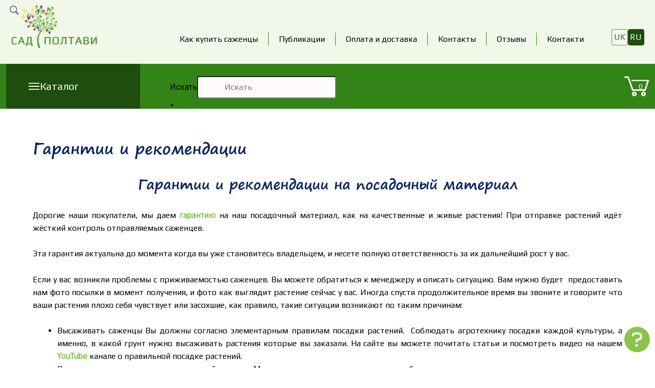

--- FILE ---
content_type: text/html; charset=UTF-8
request_url: https://sadpoltava.com/ru/garantii/
body_size: 28595
content:
<!DOCTYPE html>
<html lang="ru-RU">
<head>
    <meta charset="UTF-8" />
    <meta name="viewport" content="width=device-width" />
    <meta name='robots' content='index, follow, max-image-preview:large, max-snippet:-1, max-video-preview:-1' />
	<style>img:is([sizes="auto" i], [sizes^="auto," i]) { contain-intrinsic-size: 3000px 1500px }</style>
	<link rel="alternate" hreflang="uk" href="https://sadpoltava.com/garantiya-ta-rekomendatsiyi-na-posadkovyj-material/" />
<link rel="alternate" hreflang="ru" href="https://sadpoltava.com/ru/garantii/" />
<link rel="alternate" hreflang="x-default" href="https://sadpoltava.com/garantiya-ta-rekomendatsiyi-na-posadkovyj-material/" />

	<!-- This site is optimized with the Yoast SEO Premium plugin v19.6 (Yoast SEO v24.9) - https://yoast.com/wordpress/plugins/seo/ -->
	<title>Гарантии и рекомендации | САД ПОЛТАВИ</title>
	<meta name="description" content="Дорогие наши покупатели мы даем гарантию на наш посадочный материал, как на качественные и живые растения! При отправке растений идёт жёсткий контроль отправляемых саженцев." />
	<link rel="canonical" href="https://sadpoltava.com/ru/garantii/" />
	<meta property="og:locale" content="ru_RU" />
	<meta property="og:type" content="article" />
	<meta property="og:title" content="Гарантии и рекомендации" />
	<meta property="og:description" content="Дорогие наши покупатели мы даем гарантию на наш посадочный материал, как на качественные и живые растения! При отправке растений идёт жёсткий контроль отправляемых саженцев." />
	<meta property="og:url" content="https://sadpoltava.com/garantii/" />
	<meta property="og:site_name" content="САД ПОЛТАВИ" />
	<meta property="article:modified_time" content="2023-02-04T10:12:21+00:00" />
	<meta name="twitter:card" content="summary_large_image" />
	<meta name="twitter:label1" content="Примерное время для чтения" />
	<meta name="twitter:data1" content="8 минут" />
	<script type="application/ld+json" class="yoast-schema-graph">{"@context":"https://schema.org","@graph":[{"@type":"WebPage","@id":"https://sadpoltava.com/garantii/","url":"https://sadpoltava.com/garantii/","name":"Гарантии и рекомендации | САД ПОЛТАВИ","isPartOf":{"@id":"https://sadpoltava.com/#website"},"datePublished":"2021-02-04T10:11:41+00:00","dateModified":"2023-02-04T10:12:21+00:00","description":"Дорогие наши покупатели мы даем гарантию на наш посадочный материал, как на качественные и живые растения! При отправке растений идёт жёсткий контроль отправляемых саженцев.","breadcrumb":{"@id":"https://sadpoltava.com/garantii/#breadcrumb"},"inLanguage":"ru-RU","potentialAction":[{"@type":"ReadAction","target":["https://sadpoltava.com/garantii/"]}]},{"@type":"BreadcrumbList","@id":"https://sadpoltava.com/garantii/#breadcrumb","itemListElement":[{"@type":"ListItem","position":1,"name":"Главная","item":"https://sadpoltava.com/ru/"},{"@type":"ListItem","position":2,"name":"Гарантии и рекомендации"}]},{"@type":"WebSite","@id":"https://sadpoltava.com/#website","url":"https://sadpoltava.com/","name":"Сад Полтави","description":"Якісні рослини з доставкою","publisher":{"@id":"https://sadpoltava.com/#organization"},"potentialAction":[{"@type":"SearchAction","target":{"@type":"EntryPoint","urlTemplate":"https://sadpoltava.com/?s={search_term_string}"},"query-input":{"@type":"PropertyValueSpecification","valueRequired":true,"valueName":"search_term_string"}}],"inLanguage":"ru-RU"},{"@type":"Organization","@id":"https://sadpoltava.com/#organization","name":"Сад Полтавы","url":"https://sadpoltava.com/","logo":{"@type":"ImageObject","inLanguage":"ru-RU","@id":"https://sadpoltava.com/#/schema/logo/image/","url":"","contentUrl":"","caption":"Сад Полтавы"},"image":{"@id":"https://sadpoltava.com/#/schema/logo/image/"}}]}</script>
	<!-- / Yoast SEO Premium plugin. -->


<link rel="alternate" type="application/rss+xml" title="САД ПОЛТАВИ &raquo; Лента" href="https://sadpoltava.com/ru/feed/" />
<link rel="alternate" type="application/rss+xml" title="САД ПОЛТАВИ &raquo; Лента комментариев" href="https://sadpoltava.com/ru/comments/feed/" />
<link rel="https://api.w.org/" href="https://sadpoltava.com/ru/wp-json/" /><link rel="alternate" title="JSON" type="application/json" href="https://sadpoltava.com/ru/wp-json/wp/v2/pages/13038" /><link rel="EditURI" type="application/rsd+xml" title="RSD" href="https://sadpoltava.com/xmlrpc.php?rsd" />
<meta name="generator" content="WordPress 6.8.3" />
<meta name="generator" content="WooCommerce 9.8.2" />
<link rel='shortlink' href='https://sadpoltava.com/ru/?p=13038' />
<link rel="alternate" title="oEmbed (JSON)" type="application/json+oembed" href="https://sadpoltava.com/ru/wp-json/oembed/1.0/embed?url=https%3A%2F%2Fsadpoltava.com%2Fru%2Fgarantii%2F" />
<link rel="alternate" title="oEmbed (XML)" type="text/xml+oembed" href="https://sadpoltava.com/ru/wp-json/oembed/1.0/embed?url=https%3A%2F%2Fsadpoltava.com%2Fru%2Fgarantii%2F&#038;format=xml" />
<meta name="generator" content="WPML ver:4.6.9 stt:45,54;" />
    <style>
        @import url(https://sadpoltava.com/wp-content/themes/sad_poltava/assets/styles/font.css);
    </style>
	<noscript><style>.woocommerce-product-gallery{ opacity: 1 !important; }</style></noscript>
	<link rel="icon" href="https://sadpoltava.com/wp-content/uploads/2024/01/img_20240103_141318-1-50x50.webp" sizes="32x32" />
<link rel="icon" href="https://sadpoltava.com/wp-content/uploads/2024/01/img_20240103_141318-1.webp" sizes="192x192" />
<link rel="apple-touch-icon" href="https://sadpoltava.com/wp-content/uploads/2024/01/img_20240103_141318-1.webp" />
<meta name="msapplication-TileImage" content="https://sadpoltava.com/wp-content/uploads/2024/01/img_20240103_141318-1.webp" />
		<style type="text/css" id="wp-custom-css">
			.read-more-btn {
  display: inline-block;
  margin-top: 10px;
  padding: 8px 16px;
  background: #4CAF50;
  color: #fff !important;
  text-decoration: none;
  border-radius: 6px;
  font-weight: 600;
  transition: background 0.3s ease;
}
.read-more-btn:hover {
  background: #388E3C;
}		</style>
		        <!-- Google tag (gtag.js) -->
        <script async src="https://www.googletagmanager.com/gtag/js?id=UA-134590678-2"></script>
        <script>
        window.dataLayer = window.dataLayer || [];
        function gtag(){dataLayer.push(arguments);}
        gtag('js', new Date());

        gtag('config', 'UA-134590678-2');
        </script>
        <!-- <link rel="stylesheet" href="https://cdnjs.cloudflare.com/ajax/libs/bootstrap/5.0.1/css/bootstrap-grid.min.css" integrity="sha512-Aa+z1qgIG+Hv4H2W3EMl3btnnwTQRA47ZiSecYSkWavHUkBF2aPOIIvlvjLCsjapW1IfsGrEO3FU693ReouVTA==" crossorigin="anonymous" referrerpolicy="no-referrer" /> -->
        <link rel="stylesheet" href="https://sadpoltava.com/wp-content/themes/sad_poltava/assets/styles/bs-grid.css">
        <!-- <link rel="stylesheet" href="https://sadpoltava.com/wp-content/themes/sad_poltava/assets/styles/base.min.css"> -->
        <link rel="stylesheet" href="https://sadpoltava.com/wp-content/themes/sad_poltava/assets/styles/base.css">
        <link rel="stylesheet" href="https://sadpoltava.com/wp-content/themes/sad_poltava/assets/styles/header-new.css">

</head>
<body>

<header class="site-header container-fluid">

    <div class="row site-header__top">

        <div class="container site-header__top__container">

            <div class="row site-header__top__row">

                <div class="col-12 col-sm-3 col-lg-2 site-header__top__logo-column">
                                            <a class="site-header__logo" href="https://sadpoltava.com/ru/">
                            <img width="196" height="88" src="https://sadpoltava.com/wp-content/uploads/2023/09/logo-opt.png" alt="SAD POLTAVA logo-opt.png" loading="lazy">
                        </a>
                    
                    
                    <div class="d-sm-none site-header__phones">

                        
                                    <a href="tel:+380986769551">+38098 676 95 51</a>
                                
                                
                                    <a href="tel:+380500882640">+38050 088 26 40</a>
                                
                                
                    </div>


                </div>

                <div class="d-none d-sm-block col-sm-12 col-xl-9 site-header__top__menu-column">
                    <div class="menu-glavnoe-menyu-container"><ul id="menu-glavnoe-menyu" class="site-header__top__menu"><li id="menu-item-67863" class="menu-item menu-item-type-post_type menu-item-object-page menu-item-67863"><a href="https://sadpoltava.com/ru/kak-kupit-sazhentsy/">Как купить саженцы</a></li>
<li id="menu-item-67864" class="menu-item menu-item-type-post_type menu-item-object-page menu-item-67864"><a href="https://sadpoltava.com/ru/blog/">Публикации</a></li>
<li id="menu-item-67865" class="menu-item menu-item-type-post_type menu-item-object-page menu-item-67865"><a href="https://sadpoltava.com/ru/usloviya-dostavki-i-oplaty/">Оплата и доставка</a></li>
<li id="menu-item-67866" class="menu-item menu-item-type-post_type menu-item-object-page menu-item-67866"><a href="https://sadpoltava.com/ru/contact/">Контакты</a></li>
<li id="menu-item-67867" class="menu-item menu-item-type-post_type menu-item-object-page menu-item-67867"><a href="https://sadpoltava.com/ru/otzyvy/">Отзывы</a></li>
<li id="menu-item-62783" class="menu-item menu-item-type-post_type menu-item-object-page menu-item-62783"><a href="https://sadpoltava.com/ru/contact/">Контакти</a></li>
</ul></div>                </div>

                <div class="d-none d-sm-block col-sm-2 col-xl-1 site-header__top__lang-switch-column">
                    
<div class="wpml-ls-statics-shortcode_actions wpml-ls wpml-ls-legacy-list-horizontal">
	<ul><li class="wpml-ls-slot-shortcode_actions wpml-ls-item wpml-ls-item-uk wpml-ls-first-item wpml-ls-item-legacy-list-horizontal">
				<a href="https://sadpoltava.com/garantiya-ta-rekomendatsiyi-na-posadkovyj-material/" class="wpml-ls-link">
                    <span class="wpml-ls-native" lang="uk">UK</span></a>
			</li><li class="wpml-ls-slot-shortcode_actions wpml-ls-item wpml-ls-item-ru wpml-ls-current-language wpml-ls-last-item wpml-ls-item-legacy-list-horizontal">
				<a href="https://sadpoltava.com/ru/garantii/" class="wpml-ls-link">
                    <span class="wpml-ls-native">RU</span></a>
			</li></ul>
</div>
                </div>

            </div>

        </div>

    </div>

    <div class="row site-header__bottom">

        <div class="container site-header__bottom__container">

            <div class="row site-header__bottom__row">
                
                <div class="col-2 col-sm-3 col-md-4 col-lg-3 site-header__bottom__catalog-column">
                    
                    <div class="site-header__bottom__catalog-toggler">
                        <div class="site-header__bottom__catalog-toggler__toggler">
                            <svg xmlns="http://www.w3.org/2000/svg" width="23" height="14" viewBox="0 0 23 14" fill="none">
                                <rect x="0.75" y="0.323059" width="21.5" height="1.79167" rx="0.895833" fill="#FFFFF7"/>
                                <rect x="0.75" y="6.10416" width="21.5" height="1.79167" rx="0.895833" fill="#FFFFF7"/>
                                <rect x="0.75" y="11.8853" width="21.5" height="1.79167" rx="0.895833" fill="#FFFFF7"/>
                            </svg>
                        </div>
                        <span class="d-none d-sm-inline">Каталог</span>
                    </div>

                </div>

                <div class="col-8 col-sm-7 col-md-7 col-lg-8 site-header__bottom__search-column">

                    <div class="aws-container" data-url="/ru/?wc-ajax=aws_action" data-siteurl="https://sadpoltava.com/ru/" data-lang="ru" data-show-loader="true" data-show-more="true" data-show-page="true" data-ajax-search="true" data-show-clear="true" data-mobile-screen="false" data-use-analytics="false" data-min-chars="1" data-buttons-order="1" data-timeout="300" data-is-mobile="false" data-page-id="13038" data-tax="" ><form class="aws-search-form" action="https://sadpoltava.com/ru/" method="get" role="search" ><div class="aws-wrapper"><label class="aws-search-label" for="6975f97737914">Искать</label><input type="search" name="s" id="6975f97737914" value="" class="aws-search-field" placeholder="Искать" autocomplete="off" /><input type="hidden" name="post_type" value="product"><input type="hidden" name="type_aws" value="true"><input type="hidden" name="lang" value="ru"><div class="aws-search-clear"><span>×</span></div><div class="aws-loader"></div></div></form></div>
                </div>

                <div class="col-2 col-sm-2 col-md-1 site-header__bottom__cart-column">

                    <div class="call-side-cart">

                        <button type="button" class="site-header-cart-wrapper">
                            
                            <svg xmlns="http://www.w3.org/2000/svg" width="48" height="48" viewBox="0 0 48 48" fill="none">
                                <g clip-path="url(#clip0_87_301)">
                                    <path d="M40.5 33H16.5C16.1899 32.9988 15.8878 32.9015 15.6353 32.7215C15.3828 32.5415 15.1923 32.2877 15.09 31.995L6.435 7.5H1.5C1.10218 7.5 0.720644 7.34196 0.43934 7.06066C0.158035 6.77936 0 6.39782 0 6C0 5.60218 0.158035 5.22064 0.43934 4.93934C0.720644 4.65804 1.10218 4.5 1.5 4.5H7.5C7.81008 4.50124 8.11215 4.59854 8.36465 4.77851C8.61716 4.95849 8.80768 5.21229 8.91 5.505L17.565 30H39.42L45.075 13.02C45.138 12.8329 45.2373 12.66 45.3672 12.5112C45.497 12.3624 45.6549 12.2407 45.8318 12.153C46.0087 12.0652 46.2011 12.0132 46.3981 11.9998C46.5951 11.9864 46.7929 12.012 46.98 12.075C47.1671 12.138 47.34 12.2373 47.4888 12.3672C47.6376 12.497 47.7593 12.6549 47.847 12.8318C47.9348 13.0087 47.9868 13.2011 48.0002 13.3981C48.0136 13.5951 47.988 13.7929 47.925 13.98L41.925 31.98C41.8244 32.2779 41.6327 32.5367 41.3769 32.7197C41.1212 32.9028 40.8145 33.0008 40.5 33Z" fill="#FFFBFB"/>
                                    <path d="M46.2853 13.7143H15.4282C14.9735 13.7143 14.5375 13.5939 14.216 13.3796C13.8945 13.1652 13.7139 12.8745 13.7139 12.5714C13.7139 12.2683 13.8945 11.9776 14.216 11.7633C14.5375 11.549 14.9735 11.4286 15.4282 11.4286H46.2853C46.74 11.4286 47.176 11.549 47.4975 11.7633C47.819 11.9776 47.9996 12.2683 47.9996 12.5714C47.9996 12.8745 47.819 13.1652 47.4975 13.3796C47.176 13.5939 46.74 13.7143 46.2853 13.7143Z" fill="#FFFBFB"/>
                                    <path d="M37.5 43.5C36.61 43.5 35.74 43.2361 34.9999 42.7416C34.2599 42.2471 33.6831 41.5443 33.3425 40.7221C33.0019 39.8998 32.9128 38.995 33.0865 38.1221C33.2601 37.2492 33.6887 36.4474 34.318 35.818C34.9474 35.1887 35.7492 34.7601 36.6221 34.5865C37.495 34.4128 38.3998 34.5019 39.2221 34.8425C40.0443 35.1831 40.7471 35.7599 41.2416 36.4999C41.7361 37.24 42 38.11 42 39C42 40.1935 41.5259 41.3381 40.682 42.182C39.8381 43.0259 38.6935 43.5 37.5 43.5ZM37.5 37.5C37.2033 37.5 36.9133 37.588 36.6666 37.7528C36.42 37.9176 36.2277 38.1519 36.1142 38.426C36.0007 38.7001 35.9709 39.0017 36.0288 39.2926C36.0867 39.5836 36.2296 39.8509 36.4393 40.0607C36.6491 40.2704 36.9164 40.4133 37.2074 40.4712C37.4983 40.5291 37.7999 40.4993 38.074 40.3858C38.3481 40.2723 38.5824 40.08 38.7472 39.8334C38.912 39.5867 39 39.2967 39 39C39 38.6022 38.842 38.2206 38.5607 37.9393C38.2794 37.658 37.8978 37.5 37.5 37.5Z" fill="#FFFBFB"/>
                                    <path d="M19.5 43.5C18.61 43.5 17.74 43.2361 16.9999 42.7416C16.2599 42.2471 15.6831 41.5443 15.3425 40.7221C15.0019 39.8998 14.9128 38.995 15.0865 38.1221C15.2601 37.2492 15.6887 36.4474 16.318 35.818C16.9474 35.1887 17.7492 34.7601 18.6221 34.5865C19.495 34.4128 20.3998 34.5019 21.2221 34.8425C22.0443 35.1831 22.7471 35.7599 23.2416 36.4999C23.7361 37.24 24 38.11 24 39C24 40.1935 23.5259 41.3381 22.682 42.182C21.8381 43.0259 20.6935 43.5 19.5 43.5ZM19.5 37.5C19.2033 37.5 18.9133 37.588 18.6666 37.7528C18.42 37.9176 18.2277 38.1519 18.1142 38.426C18.0007 38.7001 17.9709 39.0017 18.0288 39.2926C18.0867 39.5836 18.2296 39.8509 18.4393 40.0607C18.6491 40.2704 18.9164 40.4133 19.2074 40.4712C19.4983 40.5291 19.7999 40.4993 20.074 40.3858C20.3481 40.2723 20.5824 40.08 20.7472 39.8334C20.912 39.5867 21 39.2967 21 39C21 38.6022 20.842 38.2206 20.5607 37.9393C20.2794 37.658 19.8978 37.5 19.5 37.5Z" fill="#FFFBFB"/>
                                </g>
                                <defs>
                                    <clipPath id="clip0_87_301">
                                        <rect width="48" height="48" fill="white"/>
                                    </clipPath>
                                </defs>
                            </svg>
                            <span class="cart__cart-counter">0</span>

                        </button>

                    </div>
                </div>

            </div>

        </div>

    </div>

</header>

<div class="site-header__bottom__catalog-wrapper" hidden>
    <div class="d-none d-sm-flex site-header__catalog-menu">
        <div class="site-header__catalog-menu__top">
            <span class="site-header__catalog-menu__closer">
                <svg xmlns="http://www.w3.org/2000/svg" width="24" height="24" viewBox="0 0 24 24" fill="none">
                    <path d="M22.8732 11.1664C22.7775 11.0604 22.6427 10.9999 22.5001 10.9999C20.1931 10.9999 14.7396 12.5488 12.4987 17.089L12.4976 12.952C14.9728 12.7104 16.9775 10.7194 17.1505 8.19128C17.3663 5.02673 17.7228 4.06726 17.9161 3.77673C18.0138 3.63024 18.0275 3.44274 17.9513 3.28405C17.8751 3.12487 17.7208 3.01794 17.545 3.00183C17.4691 2.99615 16.2429 2.89544 14.9118 3.24774L12.3175 1.11364C12.131 0.959834 11.8595 0.962764 11.6749 1.11999L9.16809 3.26904C7.80645 2.89056 6.53271 2.99511 6.4552 3.00183C6.27941 3.01794 6.12512 3.12487 6.04895 3.28405C5.97277 3.44274 5.98645 3.63024 6.0841 3.77673C6.27746 4.06726 6.63391 5.02673 6.84973 8.19128C7.02252 10.7155 9.0213 12.7042 11.4976 12.9509L11.4987 17.0834C9.2561 12.5475 3.80627 10.9999 1.50012 10.9999C1.35754 10.9999 1.22277 11.0604 1.12707 11.1664C1.03234 11.2723 0.987423 11.4139 1.00305 11.555C2.00207 20.5443 8.38391 22.9789 11.9972 22.9999H12.0001H12.003C15.6163 22.9789 21.9982 20.5443 22.9972 11.555C23.0128 11.4139 22.9679 11.2723 22.8732 11.1664ZM16.1525 8.12292C16.0156 10.1265 14.4519 11.7125 12.4974 11.9514L12.4962 7.51922C12.4965 7.51245 12.5001 7.50677 12.5001 7.49987C12.5001 6.47644 12.8195 5.66442 13.4503 5.08728C14.4054 4.21228 15.8751 4.02038 16.7433 3.98913C16.5421 4.64733 16.3077 5.85095 16.1525 8.12292ZM7.84777 8.12292C7.6925 5.85095 7.45813 4.64733 7.25695 3.98913C8.12512 4.02038 9.59484 4.21228 10.5499 5.08728C11.1778 5.66168 11.4959 6.46948 11.499 7.48614C11.4988 7.49096 11.4962 7.49499 11.4962 7.49987L11.4974 11.9514C9.54858 11.7129 7.98461 10.1268 7.84777 8.12292Z" fill="#338417"/>
                </svg>
                Каталог товаров                <svg class="cross-icon" xmlns="http://www.w3.org/2000/svg" width="32" height="32" viewBox="0 0 32 32" fill="none">
                    <path d="M24.4003 7.61333C24.2769 7.48972 24.1304 7.39166 23.9691 7.32475C23.8078 7.25784 23.6349 7.2234 23.4603 7.2234C23.2857 7.2234 23.1128 7.25784 22.9515 7.32475C22.7902 7.39166 22.6436 7.48972 22.5203 7.61333L16.0003 14.12L9.4803 7.59999C9.35686 7.47655 9.21031 7.37863 9.04902 7.31182C8.88774 7.24502 8.71487 7.21063 8.5403 7.21063C8.36572 7.21063 8.19286 7.24502 8.03157 7.31182C7.87029 7.37863 7.72374 7.47655 7.6003 7.59999C7.47686 7.72344 7.37894 7.86998 7.31213 8.03127C7.24532 8.19255 7.21094 8.36542 7.21094 8.53999C7.21094 8.71457 7.24532 8.88743 7.31213 9.04872C7.37894 9.21 7.47686 9.35655 7.6003 9.47999L14.1203 16L7.6003 22.52C7.47686 22.6434 7.37894 22.79 7.31213 22.9513C7.24532 23.1126 7.21094 23.2854 7.21094 23.46C7.21094 23.6346 7.24532 23.8074 7.31213 23.9687C7.37894 24.13 7.47686 24.2765 7.6003 24.4C7.72374 24.5234 7.87029 24.6214 8.03157 24.6882C8.19286 24.755 8.36572 24.7894 8.5403 24.7894C8.71487 24.7894 8.88774 24.755 9.04902 24.6882C9.21031 24.6214 9.35686 24.5234 9.4803 24.4L16.0003 17.88L22.5203 24.4C22.6437 24.5234 22.7903 24.6214 22.9516 24.6882C23.1129 24.755 23.2857 24.7894 23.4603 24.7894C23.6349 24.7894 23.8077 24.755 23.969 24.6882C24.1303 24.6214 24.2769 24.5234 24.4003 24.4C24.5237 24.2765 24.6217 24.13 24.6885 23.9687C24.7553 23.8074 24.7897 23.6346 24.7897 23.46C24.7897 23.2854 24.7553 23.1126 24.6885 22.9513C24.6217 22.79 24.5237 22.6434 24.4003 22.52L17.8803 16L24.4003 9.47999C24.907 8.97333 24.907 8.11999 24.4003 7.61333Z" fill="#070707"/>
                </svg>
            </span>
        </div>
        <div class="menu-katalog-container"><ul id="menu-katalog" class="site-header__bottom__catalog"><li id="menu-item-83034" class="menu-item menu-item-type-taxonomy menu-item-object-product_cat menu-item-83034"><a href="https://sadpoltava.com/ru/product-category/hvojnye-rasteniya/">Хвойные Растения</a></li>
<li id="menu-item-83033" class="menu-item menu-item-type-taxonomy menu-item-object-product_cat menu-item-83033"><a href="https://sadpoltava.com/ru/product-category/sazhentsy-gortenzii/">Саженцы ГОРТЕНЗИИ</a></li>
<li id="menu-item-83035" class="menu-item menu-item-type-taxonomy menu-item-object-product_cat menu-item-83035"><a href="https://sadpoltava.com/ru/product-category/dekorativnye-rasteniya-i-tsvety/">Декоративные растения и цветы</a></li>
<li id="menu-item-83038" class="menu-item menu-item-type-taxonomy menu-item-object-product_cat menu-item-83038"><a href="https://sadpoltava.com/ru/product-category/sazhentsy-yagodnyh-kultur/">Саженцы Ягодных Культур</a></li>
<li id="menu-item-83036" class="menu-item menu-item-type-taxonomy menu-item-object-product_cat menu-item-83036"><a href="https://sadpoltava.com/ru/product-category/dekorativnye-rasteniya-i-tsvety/vechnozelyonye-rasteniya/">Вечнозелёные растения</a></li>
<li id="menu-item-83037" class="menu-item menu-item-type-taxonomy menu-item-object-product_cat menu-item-83037"><a href="https://sadpoltava.com/ru/product-category/listopadnye-derevya/">Листопадные Деревья</a></li>
<li id="menu-item-83044" class="menu-item menu-item-type-taxonomy menu-item-object-product_cat menu-item-83044"><a href="https://sadpoltava.com/ru/product-category/hvojnye-rasteniya/nivaki-bonsaj-ru/">Ниваки &#8212; Бонсай</a></li>
<li id="menu-item-83042" class="menu-item menu-item-type-taxonomy menu-item-object-product_cat menu-item-83042"><a href="https://sadpoltava.com/ru/product-category/plodovye-derevya/">Плодовые Деревья</a></li>
<li id="menu-item-83039" class="menu-item menu-item-type-taxonomy menu-item-object-product_cat menu-item-83039"><a href="https://sadpoltava.com/ru/product-category/grunty-i-torfosmesi/">Грунт, Торф, Кора</a></li>
<li id="menu-item-83041" class="menu-item menu-item-type-taxonomy menu-item-object-product_cat menu-item-83041"><a href="https://sadpoltava.com/ru/product-category/udobreniya/">Удобрения</a></li>
<li id="menu-item-83040" class="menu-item menu-item-type-taxonomy menu-item-object-product_cat menu-item-83040"><a href="https://sadpoltava.com/ru/product-category/yagoda-golubiki/">Ягода Голубики</a></li>
<li id="menu-item-83043" class="menu-item menu-item-type-taxonomy menu-item-object-product_cat menu-item-83043"><a href="https://sadpoltava.com/ru/product-category/podarochnyj-sertifikat/">Подарочные Сертификаты</a></li>
</ul></div>    </div>
    <div class="d-flex d-sm-none site-header__mobile-menu">
        <div class="site-header__mobile__top">
            <span class="site-header__mobile-menu__closer">
                <svg xmlns="http://www.w3.org/2000/svg" width="32" height="32" viewBox="0 0 32 32" fill="none">
                    <path d="M24.4003 7.61333C24.2769 7.48972 24.1304 7.39166 23.9691 7.32475C23.8078 7.25784 23.6349 7.2234 23.4603 7.2234C23.2857 7.2234 23.1128 7.25784 22.9515 7.32475C22.7902 7.39166 22.6436 7.48972 22.5203 7.61333L16.0003 14.12L9.4803 7.59999C9.35686 7.47655 9.21031 7.37863 9.04902 7.31182C8.88774 7.24502 8.71487 7.21063 8.5403 7.21063C8.36572 7.21063 8.19286 7.24502 8.03157 7.31182C7.87029 7.37863 7.72374 7.47655 7.6003 7.59999C7.47686 7.72344 7.37894 7.86998 7.31213 8.03127C7.24532 8.19255 7.21094 8.36542 7.21094 8.53999C7.21094 8.71457 7.24532 8.88743 7.31213 9.04872C7.37894 9.21 7.47686 9.35655 7.6003 9.47999L14.1203 16L7.6003 22.52C7.47686 22.6434 7.37894 22.79 7.31213 22.9513C7.24532 23.1126 7.21094 23.2854 7.21094 23.46C7.21094 23.6346 7.24532 23.8074 7.31213 23.9687C7.37894 24.13 7.47686 24.2765 7.6003 24.4C7.72374 24.5234 7.87029 24.6214 8.03157 24.6882C8.19286 24.755 8.36572 24.7894 8.5403 24.7894C8.71487 24.7894 8.88774 24.755 9.04902 24.6882C9.21031 24.6214 9.35686 24.5234 9.4803 24.4L16.0003 17.88L22.5203 24.4C22.6437 24.5234 22.7903 24.6214 22.9516 24.6882C23.1129 24.755 23.2857 24.7894 23.4603 24.7894C23.6349 24.7894 23.8077 24.755 23.969 24.6882C24.1303 24.6214 24.2769 24.5234 24.4003 24.4C24.5237 24.2765 24.6217 24.13 24.6885 23.9687C24.7553 23.8074 24.7897 23.6346 24.7897 23.46C24.7897 23.2854 24.7553 23.1126 24.6885 22.9513C24.6217 22.79 24.5237 22.6434 24.4003 22.52L17.8803 16L24.4003 9.47999C24.907 8.97333 24.907 8.11999 24.4003 7.61333Z" fill="#070707"/>
                </svg>
            </span>
            <div class="site-header__top__lang-switch-column mobile">
                
<div class="wpml-ls-statics-shortcode_actions wpml-ls wpml-ls-legacy-list-horizontal">
	<ul><li class="wpml-ls-slot-shortcode_actions wpml-ls-item wpml-ls-item-uk wpml-ls-first-item wpml-ls-item-legacy-list-horizontal">
				<a href="https://sadpoltava.com/garantiya-ta-rekomendatsiyi-na-posadkovyj-material/" class="wpml-ls-link">
                    <span class="wpml-ls-native" lang="uk">UK</span></a>
			</li><li class="wpml-ls-slot-shortcode_actions wpml-ls-item wpml-ls-item-ru wpml-ls-current-language wpml-ls-last-item wpml-ls-item-legacy-list-horizontal">
				<a href="https://sadpoltava.com/ru/garantii/" class="wpml-ls-link">
                    <span class="wpml-ls-native">RU</span></a>
			</li></ul>
</div>
            </div>
        </div>
        <div class="site-header__bottom__catalog-menu">
            <span class="menu-item-has-children">
                <svg xmlns="http://www.w3.org/2000/svg" width="24" height="24" viewBox="0 0 24 24" fill="none">
                    <path d="M22.8732 11.1664C22.7775 11.0604 22.6427 10.9999 22.5001 10.9999C20.1931 10.9999 14.7396 12.5488 12.4987 17.089L12.4976 12.952C14.9728 12.7104 16.9775 10.7194 17.1505 8.19128C17.3663 5.02673 17.7228 4.06726 17.9161 3.77673C18.0138 3.63024 18.0275 3.44274 17.9513 3.28405C17.8751 3.12487 17.7208 3.01794 17.545 3.00183C17.4691 2.99615 16.2429 2.89544 14.9118 3.24774L12.3175 1.11364C12.131 0.959834 11.8595 0.962764 11.6749 1.11999L9.16809 3.26904C7.80645 2.89056 6.53271 2.99511 6.4552 3.00183C6.27941 3.01794 6.12512 3.12487 6.04895 3.28405C5.97277 3.44274 5.98645 3.63024 6.0841 3.77673C6.27746 4.06726 6.63391 5.02673 6.84973 8.19128C7.02252 10.7155 9.0213 12.7042 11.4976 12.9509L11.4987 17.0834C9.2561 12.5475 3.80627 10.9999 1.50012 10.9999C1.35754 10.9999 1.22277 11.0604 1.12707 11.1664C1.03234 11.2723 0.987423 11.4139 1.00305 11.555C2.00207 20.5443 8.38391 22.9789 11.9972 22.9999H12.0001H12.003C15.6163 22.9789 21.9982 20.5443 22.9972 11.555C23.0128 11.4139 22.9679 11.2723 22.8732 11.1664ZM16.1525 8.12292C16.0156 10.1265 14.4519 11.7125 12.4974 11.9514L12.4962 7.51922C12.4965 7.51245 12.5001 7.50677 12.5001 7.49987C12.5001 6.47644 12.8195 5.66442 13.4503 5.08728C14.4054 4.21228 15.8751 4.02038 16.7433 3.98913C16.5421 4.64733 16.3077 5.85095 16.1525 8.12292ZM7.84777 8.12292C7.6925 5.85095 7.45813 4.64733 7.25695 3.98913C8.12512 4.02038 9.59484 4.21228 10.5499 5.08728C11.1778 5.66168 11.4959 6.46948 11.499 7.48614C11.4988 7.49096 11.4962 7.49499 11.4962 7.49987L11.4974 11.9514C9.54858 11.7129 7.98461 10.1268 7.84777 8.12292Z" fill="#338417"/>
                </svg>
                Каталог товаров            </span>
            <div class="menu-katalog-container"><ul id="menu-katalog-1" class="site-header__bottom__catalog mobile"><li class="menu-item menu-item-type-taxonomy menu-item-object-product_cat menu-item-83034"><a href="https://sadpoltava.com/ru/product-category/hvojnye-rasteniya/">Хвойные Растения</a></li>
<li class="menu-item menu-item-type-taxonomy menu-item-object-product_cat menu-item-83033"><a href="https://sadpoltava.com/ru/product-category/sazhentsy-gortenzii/">Саженцы ГОРТЕНЗИИ</a></li>
<li class="menu-item menu-item-type-taxonomy menu-item-object-product_cat menu-item-83035"><a href="https://sadpoltava.com/ru/product-category/dekorativnye-rasteniya-i-tsvety/">Декоративные растения и цветы</a></li>
<li class="menu-item menu-item-type-taxonomy menu-item-object-product_cat menu-item-83038"><a href="https://sadpoltava.com/ru/product-category/sazhentsy-yagodnyh-kultur/">Саженцы Ягодных Культур</a></li>
<li class="menu-item menu-item-type-taxonomy menu-item-object-product_cat menu-item-83036"><a href="https://sadpoltava.com/ru/product-category/dekorativnye-rasteniya-i-tsvety/vechnozelyonye-rasteniya/">Вечнозелёные растения</a></li>
<li class="menu-item menu-item-type-taxonomy menu-item-object-product_cat menu-item-83037"><a href="https://sadpoltava.com/ru/product-category/listopadnye-derevya/">Листопадные Деревья</a></li>
<li class="menu-item menu-item-type-taxonomy menu-item-object-product_cat menu-item-83044"><a href="https://sadpoltava.com/ru/product-category/hvojnye-rasteniya/nivaki-bonsaj-ru/">Ниваки &#8212; Бонсай</a></li>
<li class="menu-item menu-item-type-taxonomy menu-item-object-product_cat menu-item-83042"><a href="https://sadpoltava.com/ru/product-category/plodovye-derevya/">Плодовые Деревья</a></li>
<li class="menu-item menu-item-type-taxonomy menu-item-object-product_cat menu-item-83039"><a href="https://sadpoltava.com/ru/product-category/grunty-i-torfosmesi/">Грунт, Торф, Кора</a></li>
<li class="menu-item menu-item-type-taxonomy menu-item-object-product_cat menu-item-83041"><a href="https://sadpoltava.com/ru/product-category/udobreniya/">Удобрения</a></li>
<li class="menu-item menu-item-type-taxonomy menu-item-object-product_cat menu-item-83040"><a href="https://sadpoltava.com/ru/product-category/yagoda-golubiki/">Ягода Голубики</a></li>
<li class="menu-item menu-item-type-taxonomy menu-item-object-product_cat menu-item-83043"><a href="https://sadpoltava.com/ru/product-category/podarochnyj-sertifikat/">Подарочные Сертификаты</a></li>
</ul></div>        </div>
        <div class="site-header__bottom__main-menu">
            <span class="menu-item-has-children">
            <svg xmlns="http://www.w3.org/2000/svg" width="24" height="24" viewBox="0 0 24 24" fill="none">
                <g clip-path="url(#clip0_66_232)">
                    <path d="M4.5 4.5H10.5V10.5H4.5V4.5Z" fill="#338417" stroke="#338417" stroke-width="1.125" stroke-linecap="round" stroke-linejoin="round"/>
                    <path d="M13.5 4.5H19.5V10.5H13.5V4.5Z" fill="#338417" stroke="#338417" stroke-width="1.125" stroke-linecap="round" stroke-linejoin="round"/>
                    <path d="M4.5 13.5H10.5V19.5H4.5V13.5Z" fill="#338417" stroke="#338417" stroke-width="1.125" stroke-linecap="round" stroke-linejoin="round"/>
                    <path d="M13.5 13.5H19.5V19.5H13.5V13.5Z" fill="#338417" stroke="#338417" stroke-width="1.125" stroke-linecap="round" stroke-linejoin="round"/>
                </g>
                <defs>
                    <clipPath id="clip0_66_232">
                        <rect width="24" height="24" fill="white"/>
                    </clipPath>
                </defs>
            </svg>
                Клиентам            </span>
            <div class="menu-glavnoe-menyu-container"><ul id="menu-glavnoe-menyu-1" class="site-header__top__menu mobile"><li class="menu-item menu-item-type-post_type menu-item-object-page menu-item-67863"><a href="https://sadpoltava.com/ru/kak-kupit-sazhentsy/">Как купить саженцы</a></li>
<li class="menu-item menu-item-type-post_type menu-item-object-page menu-item-67864"><a href="https://sadpoltava.com/ru/blog/">Публикации</a></li>
<li class="menu-item menu-item-type-post_type menu-item-object-page menu-item-67865"><a href="https://sadpoltava.com/ru/usloviya-dostavki-i-oplaty/">Оплата и доставка</a></li>
<li class="menu-item menu-item-type-post_type menu-item-object-page menu-item-67866"><a href="https://sadpoltava.com/ru/contact/">Контакты</a></li>
<li class="menu-item menu-item-type-post_type menu-item-object-page menu-item-67867"><a href="https://sadpoltava.com/ru/otzyvy/">Отзывы</a></li>
<li class="menu-item menu-item-type-post_type menu-item-object-page menu-item-62783"><a href="https://sadpoltava.com/ru/contact/">Контакти</a></li>
</ul></div>        </div> 
        <div class="site-header__bottom__contacts">

            <div class="site-header__bottom__contacts__logo">
                                        <a class="site-header__logo" href="https://sadpoltava.com/ru/">
                            <img width="196" height="88" src="https://sadpoltava.com/wp-content/uploads/2023/09/logo-opt.png" alt="SAD POLTAVA logo-opt.png" loading="lazy">
                        </a>
                            </div>

            <div class="site-header__bottom__contacts__contacts">
                
                            <a class="site-header__bottom__contact__link" href="tel:+380986769551">

                                <svg xmlns="http://www.w3.org/2000/svg" width="16" height="16" viewBox="0 0 16 16" fill="none"><g clip-path="url(#clip0_66_242)"><path d="M15.975 12.0936L15.2484 15.2436C15.1464 15.6889 14.755 16.0005 14.2966 16.0005C6.4125 15.9999 0 9.58738 0 1.703C0 1.24488 0.311531 0.853004 0.756875 0.751441L3.90687 0.0248788C4.36562 -0.0814337 4.83437 0.156691 5.025 0.591129L6.47875 3.98175C6.64869 4.38113 6.53406 4.84644 6.19812 5.12082L4.51562 6.47175C5.5775 8.63488 7.33625 10.3936 9.5 11.4561L10.8775 9.77488C11.149 9.438 11.6178 9.32144 12.0172 9.49441L15.4078 10.9478C15.8156 11.1624 16.0813 11.6374 15.975 12.0936Z" fill="#8BC34A"/></g><defs><clipPath id="clip0_66_242"><rect width="16" height="16" fill="white"/></clipPath></defs></svg>
                                
                                +38098 676 95 51                            
                            </a>
                        
                        <? } elseif( str_contains( $item['contact']['url'], 'mailto:' ) ) { ?>

                            <a class="site-header__bottom__contact__link" href="tel:+380986769551">
                            
                                <svg xmlns="http://www.w3.org/2000/svg" width="16" height="16" viewBox="0 0 16 16" fill="none"><path d="M8 11C7.48344 11 6.96688 10.8306 6.52625 10.4872L0 5.4125V12.5C0 13.3281 0.671562 14 1.5 14H14.5C15.3284 14 16 13.3284 16 12.5V5.4125L9.475 10.4906C9.03438 10.8313 8.51562 11 8 11ZM0.509063 4.54063L7.14031 9.7C7.64625 10.0938 8.355 10.0938 8.86094 9.7L15.4922 4.54063C15.7844 4.29063 16 3.90625 16 3.5C16 2.67156 15.3281 2 14.5 2H1.5C0.671562 2 0 2.67156 0 3.5C0 3.90625 0.187813 4.29063 0.509063 4.54063Z" fill="#8BC34A"/></svg>
                                
                                +38098 676 95 51                            
                            </a>

                        
                    
                            <a class="site-header__bottom__contact__link" href="tel:+380500882640">

                                <svg xmlns="http://www.w3.org/2000/svg" width="16" height="16" viewBox="0 0 16 16" fill="none"><g clip-path="url(#clip0_66_242)"><path d="M15.975 12.0936L15.2484 15.2436C15.1464 15.6889 14.755 16.0005 14.2966 16.0005C6.4125 15.9999 0 9.58738 0 1.703C0 1.24488 0.311531 0.853004 0.756875 0.751441L3.90687 0.0248788C4.36562 -0.0814337 4.83437 0.156691 5.025 0.591129L6.47875 3.98175C6.64869 4.38113 6.53406 4.84644 6.19812 5.12082L4.51562 6.47175C5.5775 8.63488 7.33625 10.3936 9.5 11.4561L10.8775 9.77488C11.149 9.438 11.6178 9.32144 12.0172 9.49441L15.4078 10.9478C15.8156 11.1624 16.0813 11.6374 15.975 12.0936Z" fill="#8BC34A"/></g><defs><clipPath id="clip0_66_242"><rect width="16" height="16" fill="white"/></clipPath></defs></svg>
                                
                                +38050 088 26 40                            
                            </a>
                        
                        <? } elseif( str_contains( $item['contact']['url'], 'mailto:' ) ) { ?>

                            <a class="site-header__bottom__contact__link" href="tel:+380500882640">
                            
                                <svg xmlns="http://www.w3.org/2000/svg" width="16" height="16" viewBox="0 0 16 16" fill="none"><path d="M8 11C7.48344 11 6.96688 10.8306 6.52625 10.4872L0 5.4125V12.5C0 13.3281 0.671562 14 1.5 14H14.5C15.3284 14 16 13.3284 16 12.5V5.4125L9.475 10.4906C9.03438 10.8313 8.51562 11 8 11ZM0.509063 4.54063L7.14031 9.7C7.64625 10.0938 8.355 10.0938 8.86094 9.7L15.4922 4.54063C15.7844 4.29063 16 3.90625 16 3.5C16 2.67156 15.3281 2 14.5 2H1.5C0.671562 2 0 2.67156 0 3.5C0 3.90625 0.187813 4.29063 0.509063 4.54063Z" fill="#8BC34A"/></svg>
                                
                                +38050 088 26 40                            
                            </a>

                        
                    
                            <a class="site-header__bottom__contact__link" href="mailto:sadpoltavi@gmail.com">

                                sadpoltavi@gmail.com                            
                            </a>

                        
                                </div>
        </div>      
    </div>
</div>


    
    <section class="woocommerce-custom-side-cart">
        
        <style>
    .woocommerce-custom-side-cart {
    position: fixed;
    z-index: 3;
    top: 0;
    left: 100%;
    right: 0;
    bottom: 0;
}

.woocommerce-custom-side-cart.active {
    left: 0;
}

.outside-click {
    position: absolute;
    top: 0;
    right: 0;
    left: 0;
    bottom: 0;
    background-color: rgb( 0 0 0 / 25% );
    opacity: 0;
    transition: 0.333s;
}

.active .outside-click {
    opacity: 1;
}

.custom-side-cart__wrapper {
    position: absolute;
    right: 0;
    top: 0;
    bottom: 0;
    background-color: #FFF;
    width: 340px;
    max-width: 100vw;
    padding: 1.25rem 1rem;
    max-height: 100vh;
    overflow-y: auto;
    transform: translateX(100%);
    transition: 0.333s;
}

.active .custom-side-cart__wrapper {
    transform: translateX(0%);
}

.custom-side-cart__closer {
    display: block;
    width: 1.5rem;
    height: 1.5rem;
    margin-left: auto;
    margin-right: 0;
    position: relative;
    margin-bottom: 0.75rem;
    cursor: pointer;
}

.custom-side-cart__closer::before, 
.custom-side-cart__closer::after {
    content: "";
    display: block;
    width: 100%;
    height: 2px;
    background-color: #ccc;
    transform: rotate(45deg);
    position: absolute;
    top: 50%;
}

.custom-side-cart__closer::after {
    transform: rotate(-45deg);
}

.custom-side-cart__wrapper .cart-is-null {
    font-family: 'Play', sans-serif;
    font-size: 1.25rem;
    text-align: center;
    margin-bottom: 1rem;
}

.custom-side-cart__total {
    display: flex;
    padding: 1rem 0;
    justify-content: center;
    align-items: center;
    font-size: 1.15rem;
    color: var(--green-light);
    border-top: 2px solid;
    border-bottom: 2px solid;
}

.custom-side-cart__total .woocommerce-Price-currencySymbol {
    display: none;
}

.custom-side-cart__action-group > a {
    display: block;
    width: 100%;
    text-align: center;
    margin-top: 0.75rem;
    margin-bottom: 0.75rem;
    background-color: var(--green-light);
    color: var(--white);
    padding: 7px 30px;
    border-radius: 25px;
    transition: .33s;
}

.custom-side-cart__action-group > a:hover {
    background-color: var(--green);
}

.custom-side-cart__item {
    display: flex;
    gap: 0 20px;
    margin-bottom: 20px;
}

.custom-side-cart__item__thumbnail {
    flex: 0 0 75px;
    height: 75px;
    overflow: hidden;
    position: relative;
}

.custom-side-cart__item__thumbnail img {
    display: flex;
    max-width: 100%;
    height: auto;
    position: absolute;
    top: 50%;
    left: 50%;
    translate: -50% -50%;
}

.custom-side-cart__item__info {
    display: flex;
    flex-wrap: wrap;
    flex-direction: column;
    align-items: flex-start;
    justify-content: space-between;
    position: relative;
    width: 100%;
}

.custom-side-cart__item__counter {
    color: #7BAF42;
    font-size: 1.05em;
    font-weight: 600;
    line-height: 1.6;
    font-family: 'Play', sans-serif;
}

.custom-side-cart__item__title a {
    display: -webkit-box;
    -webkit-line-clamp: 2;
    -webkit-box-orient: vertical;
    overflow-y: hidden;
    font-family: 'Play', sans-serif;
    font-size: 0.875em;
    font-weight: 900;
    line-height: 1.6;
    color: #7BAF42;
}

.custom-side-cart__item__remove-button {
    display: inline-flex;
    width: 1.2rem;
    height: 1.2rem;
    background-color: #50B507;
    position: absolute;
    bottom: .25em;
    right: 15px;
    align-items: center;
    justify-content: center;
    border-radius: 50%;
    cursor: pointer;
}

.custom-side-cart__item__remove-button::before, 
.custom-side-cart__item__remove-button::after {
    content: "";
    width: 0.8rem;
    height: 2px;
    background-color: #FFF;
    position: absolute;
    rotate: 45deg;
    transition: 0.3s;
}

.custom-side-cart__item__remove-button::after {
    rotate: -45deg;
}

.custom-side-cart__item__remove-button:hover {
    background-color: #FFF;
    box-shadow: 0 0 2px 0 #50B507;
}

.custom-side-cart__item__remove-button:hover::before, 
.custom-side-cart__item__remove-button:hover::after {
    background-color: #50B507;
}

.custom-side-cart__items {
    max-height: calc(100vh - 275px);
    overflow-y: auto;
    margin-bottom: 2em;
}

::-webkit-scrollbar {
    width: 7px;
}
   
::-webkit-scrollbar-track {
    box-shadow: inset 0 0 6px rgba(0, 0, 0, 0.3);
}
   
::-webkit-scrollbar-thumb {
    background-color: darkgrey;
    outline: 1px solid slategrey;
}

@media screen and ( max-height : 350px ) {
    .custom-side-cart__items {
        max-height: unset;
        overflow-y: unset;
        margin-bottom: 2em;
    }
}</style>

<div class="outside-click"></div>
<div class="custom-side-cart__wrapper">

    <div class="custom-side-cart__closer">

    </div>

    <div class="custom-side-cart__updated-elements">

        <div class="custom-side-cart__items">

            <p class="cart-is-null">Не знайдено товарів у кошику</p>
        </div>

        <div class="custom-side-cart__total">

            Підсумок&nbsp;:&nbsp;<span class="woocommerce-Price-amount amount"><bdi>0<span class="woocommerce-Price-currencySymbol"> грн</span></bdi></span>&nbsp;грн
        </div>

    </div>

    <div class="custom-side-cart__action-group">

        <a href="https://sadpoltava.com/ru/cart/" class="custom-side-cart__action go-to-cart">
           Перейти до кошика        </a>

        <a href="https://sadpoltava.com/ru/checkout/" class="custom-side-cart__action go-to-order">
            Перейти до замовлення        </a>

    </div>

</div>


<script>
    function sadPoltavaToggleSideBar(){
        let e = document.querySelector("body header .call-side-cart"), 
        t = document.querySelector("body .woocommerce-custom-side-cart"),
        c = t.querySelector(".custom-side-cart__closer"),
        o = t.querySelector(".outside-click");
        function d() { 
            t.classList.toggle("active"); 
            document.body.classList.contains('no-scroll') ? document.body.classList.remove('no-scroll') : document.body.classList.add('no-scroll');
        }
        e.addEventListener("click",d),
        c.addEventListener("click",d),
        o.addEventListener("click",d)
    }
    document.addEventListener("DOMContentLoaded",sadPoltavaToggleSideBar);
</script>
    
    </section>


<main class="site-content">
<div class="container page-content">

    <div class="page-content-header">

        
            <h1>

                Гарантии и рекомендации                
            </h1>

        
    </div>

    <div class="page-content-content">
        
        <h2 style="text-align: center;"><strong>Гарантии и рекомендации на посадочный материал</strong></h2>
<p style="text-align: justify;"><span style="font-weight: 400;">Дорогие наши покупатели, мы даем <a href="/garantii/">гарантию</a> на наш посадочный материал, как на качественные и живые растения! При отправке растений идёт жёсткий контроль отправляемых саженцев.</span></p>
<p style="text-align: justify;"><span style="font-weight: 400;">Эта гарантия актуальна до момента когда вы уже становитесь владельцем, и несете полную ответственность за их дальнейший рост у вас. </span></p>
<p style="text-align: justify;"><span style="font-weight: 400;">Если у вас возникли проблемы с приживаемостью саженцев. Вы можете обратиться к менеджеру и описать ситуацию. Вам нужно будет  предоставить нам фото посылки в момент получения, и фото как выглядит растение сейчас у вас. </span>Иногда спустя продолжительное время вы звоните и говорите что ваши растения плохо себя чувствует или засохшие, как правило, такие ситуации возникают по таким причинам:</p>
<ul style="text-align: justify;">
<li style="font-weight: 400;" aria-level="1"><span style="font-weight: 400;">Высаживать саженцы Вы должны согласно элементарным правилам посадки растений.  Соблюдать агротехнику посадки каждой культуры, а именно, в какой грунт нужно высаживать растения которые вы заказали. На сайте вы можете почитать статьи и посмотреть видео на нашем <a href="https://www.youtube.com/channel/UC8krS9vrycLDk7yEF_PRGMA?reload=9">YouTube</a> канале о правильной посадке растений.</span></li>
<li style="font-weight: 400;" aria-level="1"><span style="font-weight: 400;">Второе правило &#8212; это своевременный полив.  Молодые растения в год посадки требуют тщательного ухода, потому что у них должна разрастись корневая система. Естественно если нет должного полива растений они погибают.</span></li>
<li style="font-weight: 400;" aria-level="1"><span style="font-weight: 400;">Читайте статьи о правильном уходе ваших растений и тогда они будут радовать вас продолжительное время. Также не забывайте о профилактических обработках растений от болезней.</span></li>
</ul>
<p style="text-align: justify;"><b>Случаи для рассмотрения рекламации:</b></p>
<ul>
<li style="font-weight: 400; text-align: justify;" aria-level="1"><span style="font-weight: 400;">Получение посылки на отделение новой почты! Получая посылку Вы должны обратить внимание на целостность упаковки, также на коробке указывается &#171;вверх&#187;, &#171;не переворачивайте&#187; и &#171;хрупкое&#187;.  Если растения будут бросать и кидать при перевозке, естественно они могут сломаться. Вы должны обязательно вскрыть посылку на отделении и посмотреть на наличие дефектов при транспортировке.  Если саженцы поломанные и перевернуты, составляется акт-претензия сразу не выходя с отделения.  Ваша посылка застрахована на сумму вашего заказа и должна быть возмещена перевозчиком.  Все документы и фото оформляются в день получения посылки! Если вы забрали посылку домой не осмотрев, претензии не принимаются! Полученные  повреждения в результате неосторожных действий перевозчика мы не возвращаем</span></li>
</ul>
<p>&nbsp;</p>
<h2 style="text-align: center;"><strong>Гарантийные обязательства на электротовары.</strong></h2>
<p style="text-align: justify;">Гарантийные обязательства осуществляются в соответствии с положениями Закона Украины «О защите прав потребителей» и гарантийными обязательствами фирм-производителей. На все товары, купленные в наших магазинах, распространяется гарантия фирмы-производителя. Данные условия гарантируют отсутствие в изделии дефектов и удовлетворяют законным требованиям Потребителя в течении гарантийного срока с момента передачи товара Потребителю. Гарантия действительна с момента продажи. После продажи электротоваров покупателю производитель (продавец) теряет право собственности на них.</p>
<p style="text-align: justify;">Внимание! Подключение электротоваров должно происходить лицензированной компанией и профессиональным электриком! Сдача объекта подключения, должна быть подтверждена актом сдачи работ с соответствующими печатями и заверена подписью заказчика.</p>
<p style="text-align: justify;">В свою очередь, покупатель,  имеет право в течении 14 дней <strong>за неиспользованный товар требовать возврат денежных средств</strong>. Если товар был в эксплуатации, устанавливался или подключался обмену и возврату не подлежит! При этом мы гарантируем, что все электротовары, перед продажей в нашей компании проходят тестирование и полностью рабочие и готовы к подключению.</p>
<p style="text-align: justify;">На расходный материал БМС платы, вентиляторы гарантия не распространяется. Так как их работа полностью зависит от скачков электросетей, замыкание проводки и считается расходным материалом в конструкции изделий.</p>
<p style="text-align: justify;">Гарантийный ремонт электротоваров осуществляется следующим образом и только при соблюдении перечисленных условий:</p>
<p style="text-align: justify;">1. Не подлежит гарантийному обслуживанию продукция, которая эксплуатировалась с нарушениями требований инструкции по эксплуатации.</p>
<p style="text-align: justify;">2. Продукция должна быть комплектна, без механических повреждений, чистая, без нарушения пломб предприятия, в оригинальной упаковке с паспортом на изделие (гарантийные условия читайте в паспорте на изделие).</p>
<p style="text-align: justify;">3. К паспорту на изделие приложить информацию (контактный номер телефона, Ф.И.О. отправителя).</p>
<p style="text-align: justify;">4. Продукция отправляется перевозчиком «Новая почта» на отделение № 29 г.Полтава (Полтавская область) на получателя ФОП Иващенко Станислав Владимирович.</p>
<p style="text-align: justify;">5. После отправления продукции Вам необходимо обязательно сообщить нам номер экспресс-накладной выданной перевозчиком «Новая почта» на вайбер 098-67-69-551</p>
<p style="text-align: justify;">6. После осуществления гарантийного ремонта, изделие с заполненным талоном на гарантийный ремонт отправляем Вам  (за счет производителя, если по причине тех неисправности изделия. Если по вине заказчика, то за его счет ) и  сообщаем номер экспресс-накладной и дату прибытия изделия к Вам.</p>
<h3 align="center">Правила гарантийного обслуживания товаров</h3>
<p>В соответствии с настоящими Правилами Продавец подтверждает принятие на себя обязательств по удовлетворению требований клиентов, установленных действующим законодательством (в том числе, но не ограничивая, Законом «О защите прав потребителей» &#8212; для потребителей, Гражданским кодексом – для юридических лиц и индивидуальных предпринимателей), в случае обнаружения недостатков изделия.</p>
<p>Начало гарантийного срока исчисляется со дня передачи товара покупателю. Если день передачи товара определить не представляется возможным, то гарантийный срок исчисляется со дня изготовления товара.</p>
<p>Введение Продавцом и/или Изготовителем товара новых гарантийных сроков на товар не имеет обратной силы, и сроком гарантии на товар является период гарантии, установленный в момент покупки этого товара клиентом.</p>
<p>При выявлении неисправности оборудования и/или отдельных его частей дефектные детали будут заменены исправными. При необходимости товар может быть полностью заменен на аналогичный или, в случае невозможности такой замены, по требованию покупателя на имеющий сходные функциональные характеристики с соответствующим перерасчетом покупной цен.</p>
<p>Товар ненадлежащего качества при замене на исправный или дефектные детали, которые были заменены в рамках гарантийного обслуживания, переходят в собственность продавца.</p>
<p>Продавец не несет ответственности за какой-либо ущерб, причиненный покупателю, являющемуся юридическим лицом или индивидуальным предпринимателем, связанный с использованием или невозможностью использования купленной продукции.</p>
<h3>Продавец не несет гарантийных обязательств в следующих случаях:</h3>
<ol>
<li style="list-style-type: none;">
<ol>
<li>Наличия повреждения товара при транспортировке, хранении или нарушены правила его эксплуатации и установки (в том числе, но не ограничивая, работа в недокументированных режимах, превышении допустимой рабочей температуры и т.п.), изложенные в технической документации к товару.</li>
<li>Наличия на товаре следов постороннего вмешательства или попыток несанкционированного ремонта, а также в случае ремонта, произведенного лицами или организациями, не являющимися авторизированными сервисными центрами.</li>
<li>Если повреждены гарантийные пломбы Изготовителя, Поставщика или Продавца.</li>
<li>Если заводская маркировка или серийный номер повреждены, неразборчивы или имеют следы переклеивания.</li>
<li>Наличия внешних и внутренних электро- и механических повреждений (в том числе, но не ограничиваясь, замятых контактах, трещин, следов удара, сколов, прогаров и т.д.), способных повлиять на работоспособность товара.</li>
<li>Наличия повреждений, вызванных попаданием внутрь товара посторонних веществ, предметов, жидкостей, пыли, насекомых, животных, в том числе следов жизнедеятельности животных и насекомых.</li>
<li>Наличия повреждений, вызванных использованием нестандартного или не прошедшего тестирования на совместимость оборудования.</li>
<li>Если дефект вызван действиями непреодолимых сил.</li>
<li>Наличия повреждений, вызванных несоответствием государственным стандартам параметров питающих, телекоммуникационных, кабельных сетей и других подобных факторов, а также возникшие в связи с отсутствием средств защиты электрооборудования, рекомендованных Изготовителем (стабилизаторы, источники бесперебойного питания и др).</li>
<li>Наличия повреждений, вызванных использованием нестандартных запчастей и расходных материалов, комплектующих, неисправностями в работе программного обеспечения либо его неправильной установкой и/или настройкой, связанных с применением неспециализированных чистящих материалов.</li>
<li>Наличия повреждений, вызванные несоблюдением срока и периода технического и профилактического обслуживания, если оно необходимо для данного изделия.</li>
<li>Если товар, имеющий следы ремонта или вскрытия, не имеет отметки о проведенном ремонте в гарантийном талоне/гарантийном обязательстве либо отсутствует документы, подтверждающие осуществление ремонта или вскрытия.</li>
<li>Если товар, предназначенный для личных (бытовых) нужд, использовался для осуществления предпринимательской деятельности, а также в иных целях, не соответствующих его прямому назначению.</li>
<li>Наличия неисправностей, вызванных неправильным подключением внешних устройств.</li>
</ol>
</li>
</ol>
<h3 style="text-align: center;">Ограничение действия гарантийных обязательств:</h3>
<ol>
<li>Продавец не несет ответственности за возможный вред, прямо или косвенно нанесенный людям, домашним животным или любому имуществу, если это произошло в результате использования товара не по назначению, несоблюдения правил и условий эксплуатации или хранения изделия, умышленных или неосторожных действий Клиента или третьих лиц.</li>
<li>При условии проверки внешнего вида и комплектации товара в момент его получения претензии по комплектации товара, его внешнему виду в дальнейшем не принимаются.</li>
<li>Продавец не несет ответственности за ущерб, причинённый другому оборудованию, работающему совместно с данным товаром или связанный с невозможностью использования приобретенного товара.</li>
</ol>
<p>В случае, если какое-либо условие, предусмотренное настоящими Правилами, противоречит условиям гарантийного обязательства Изготовителя товара, то применяются гарантийные обязательства Изготовителя.</p>
<h3 style="text-align: center;">Гарантийные обязательства не распространяются:</h3>
<p>На отклонения от технических характеристик, не влияющие на его целевое использование и не отражающиеся на стоимости и функциональности товара; На упаковку товара.</p>
<p>&nbsp;</p>
<div class="container-fluid">
<div class="row">
<div class="col-12 col-md-8 col-lg-9">
<div class="row">
<div class="col-12 col-sm-9">
<div class="article-text article-text--list">
<p>Наша фирма осматривает товар и проверяет гарантийный товар. В случае после гарантии у нас можно отремонтировать товар или получить поддержку. Стоимость ремонта, запасных частей, а также трудовые и транспортные расходы будут просчитаны после осмотра электротовара. Гарантийный срок начинается с даты покупки. Пожалуйста, сохраните оригинал кассового чека или оригинал счет-фактуры &#8212; эти документы вы получите при покупке.</p>
<p>Помните что гарантия не распространяется на дефекты, возникшие вследствие неправильного монтажа, неправильной эксплуатации или насильственного воздействия, а также за побочный ущерб или косвенные убытки.</p>
<p>Мы поддерживаем хороший контакт с нашими клиентами и поставщиками. Требования к качеству своей работы мы ставим все превыше всего! Заказав у нас товар, вы сами сможете убедиться, что наши достижения приводят к успеху.  Добро пожаловать на сайт Сад Полтавы!</p>
<p>&nbsp;</p>
<p>&nbsp;</p>
<p>&nbsp;</p>
<p>&nbsp;</p>
<p>&nbsp;</p>
</div>
</div>
<div class="col-12 col-sm-3"></div>
<div class="col-12 col-sm-9"></div>
</div>
</div>
<div class="col-12 col-md-4 col-lg-3"></div>
</div>
</div>
<p>&nbsp;</p>

    </div>

</div>


</main>

<footer class="site-footer">

    <div class="site-footer__top container">

        <div class="site-footer__left">
                                <p class="site-footer__left-title">Вырощено с любовью для Вас!</p>
                                    <p class="site-footer__left-text">Добро пожаловать в Сад Полтави – место отличных растений для сада! Наши растения предлагаются по лучшим ценам. Закажите прямо сейчас и превратите свой сад в настоящий рай!</p>
                    </div>

        <div class="site-footer__center">

            <div class="site-footer__center-logo">
                                    
                    <img width="180" height="85" src="https://sadpoltava.com/wp-content/uploads/2023/09/logo-opt.png" alt="sad poltava" onclick='window.location.href = window.location.origin' loading="lazy">
                    
                            </div>

            <div class="site-footer__contacts">
                
                            <a href="tel:+380986769551"><svg xmlns="http://www.w3.org/2000/svg" width="18" height="14" fill="currentColor" viewBox="0 0 512 512"><path d="M164.9 24.6c-7.7-18.6-28-28.5-47.4-23.2l-88 24C12.1 30.2 0 46 0 64C0 311.4 200.6 512 448 512c18 0 33.8-12.1 38.6-29.5l24-88c5.3-19.4-4.6-39.7-23.2-47.4l-96-40c-16.3-6.8-35.2-2.1-46.3 11.6L304.7 368C234.3 334.7 177.3 277.7 144 207.3L193.3 167c13.7-11.2 18.4-30 11.6-46.3l-40-96z"/></svg> +38098 676 95 51</a>
                        
                        <? } elseif( str_contains( $item['contact']['url'], 'mailto:' ) ) { ?>

                            <a href="tel:+380986769551"><svg xmlns="http://www.w3.org/2000/svg" width="18" height="14" fill="currentColor" viewBox="0 0 576 512"><path d="M96 0C78.3 0 64 14.3 64 32V224h96V192c0-35.3 28.7-64 64-64H448V32c0-17.7-14.3-32-32-32H96zM224 160c-17.7 0-32 14.3-32 32v32h96c35.3 0 64 28.7 64 64V416H544c17.7 0 32-14.3 32-32V192c0-17.7-14.3-32-32-32H224zm240 64h32c8.8 0 16 7.2 16 16v32c0 8.8-7.2 16-16 16H464c-8.8 0-16-7.2-16-16V240c0-8.8 7.2-16 16-16zM32 256c-17.7 0-32 14.3-32 32v13L155.1 415.9c1.4 1 3.1 1.6 4.9 1.6s3.5-.6 4.9-1.6L320 301V288c0-17.7-14.3-32-32-32H32zm288 84.8L184 441.6c-6.9 5.1-15.3 7.9-24 7.9s-17-2.8-24-7.9L0 340.8V480c0 17.7 14.3 32 32 32H288c17.7 0 32-14.3 32-32V340.8z"/></svg> +38098 676 95 51</a>        

                        
                    
                            <a href="tel:+380500882640"><svg xmlns="http://www.w3.org/2000/svg" width="18" height="14" fill="currentColor" viewBox="0 0 512 512"><path d="M164.9 24.6c-7.7-18.6-28-28.5-47.4-23.2l-88 24C12.1 30.2 0 46 0 64C0 311.4 200.6 512 448 512c18 0 33.8-12.1 38.6-29.5l24-88c5.3-19.4-4.6-39.7-23.2-47.4l-96-40c-16.3-6.8-35.2-2.1-46.3 11.6L304.7 368C234.3 334.7 177.3 277.7 144 207.3L193.3 167c13.7-11.2 18.4-30 11.6-46.3l-40-96z"/></svg> +38050 088 26 40</a>
                        
                        <? } elseif( str_contains( $item['contact']['url'], 'mailto:' ) ) { ?>

                            <a href="tel:+380500882640"><svg xmlns="http://www.w3.org/2000/svg" width="18" height="14" fill="currentColor" viewBox="0 0 576 512"><path d="M96 0C78.3 0 64 14.3 64 32V224h96V192c0-35.3 28.7-64 64-64H448V32c0-17.7-14.3-32-32-32H96zM224 160c-17.7 0-32 14.3-32 32v32h96c35.3 0 64 28.7 64 64V416H544c17.7 0 32-14.3 32-32V192c0-17.7-14.3-32-32-32H224zm240 64h32c8.8 0 16 7.2 16 16v32c0 8.8-7.2 16-16 16H464c-8.8 0-16-7.2-16-16V240c0-8.8 7.2-16 16-16zM32 256c-17.7 0-32 14.3-32 32v13L155.1 415.9c1.4 1 3.1 1.6 4.9 1.6s3.5-.6 4.9-1.6L320 301V288c0-17.7-14.3-32-32-32H32zm288 84.8L184 441.6c-6.9 5.1-15.3 7.9-24 7.9s-17-2.8-24-7.9L0 340.8V480c0 17.7 14.3 32 32 32H288c17.7 0 32-14.3 32-32V340.8z"/></svg> +38050 088 26 40</a>        

                        
                    
                            <a href="mailto:sadpoltavi@gmail.com">sadpoltavi@gmail.com</a>

                        
                                </div>

        </div>

        <div class="site-footer__left-menu">

            <p class="site-footer__left-menu__title">

                Покупателю
            </p>

            <div class="menu-katalog-container"><ul id="menu-katalog-2" class="menu-list site-footer__menu"><li class="menu-item menu-item-type-taxonomy menu-item-object-product_cat menu-item-83034"><a href="https://sadpoltava.com/ru/product-category/hvojnye-rasteniya/">Хвойные Растения</a></li>
<li class="menu-item menu-item-type-taxonomy menu-item-object-product_cat menu-item-83033"><a href="https://sadpoltava.com/ru/product-category/sazhentsy-gortenzii/">Саженцы ГОРТЕНЗИИ</a></li>
<li class="menu-item menu-item-type-taxonomy menu-item-object-product_cat menu-item-83035"><a href="https://sadpoltava.com/ru/product-category/dekorativnye-rasteniya-i-tsvety/">Декоративные растения и цветы</a></li>
<li class="menu-item menu-item-type-taxonomy menu-item-object-product_cat menu-item-83038"><a href="https://sadpoltava.com/ru/product-category/sazhentsy-yagodnyh-kultur/">Саженцы Ягодных Культур</a></li>
<li class="menu-item menu-item-type-taxonomy menu-item-object-product_cat menu-item-83036"><a href="https://sadpoltava.com/ru/product-category/dekorativnye-rasteniya-i-tsvety/vechnozelyonye-rasteniya/">Вечнозелёные растения</a></li>
<li class="menu-item menu-item-type-taxonomy menu-item-object-product_cat menu-item-83037"><a href="https://sadpoltava.com/ru/product-category/listopadnye-derevya/">Листопадные Деревья</a></li>
<li class="menu-item menu-item-type-taxonomy menu-item-object-product_cat menu-item-83044"><a href="https://sadpoltava.com/ru/product-category/hvojnye-rasteniya/nivaki-bonsaj-ru/">Ниваки &#8212; Бонсай</a></li>
<li class="menu-item menu-item-type-taxonomy menu-item-object-product_cat menu-item-83042"><a href="https://sadpoltava.com/ru/product-category/plodovye-derevya/">Плодовые Деревья</a></li>
<li class="menu-item menu-item-type-taxonomy menu-item-object-product_cat menu-item-83039"><a href="https://sadpoltava.com/ru/product-category/grunty-i-torfosmesi/">Грунт, Торф, Кора</a></li>
<li class="menu-item menu-item-type-taxonomy menu-item-object-product_cat menu-item-83041"><a href="https://sadpoltava.com/ru/product-category/udobreniya/">Удобрения</a></li>
<li class="menu-item menu-item-type-taxonomy menu-item-object-product_cat menu-item-83040"><a href="https://sadpoltava.com/ru/product-category/yagoda-golubiki/">Ягода Голубики</a></li>
<li class="menu-item menu-item-type-taxonomy menu-item-object-product_cat menu-item-83043"><a href="https://sadpoltava.com/ru/product-category/podarochnyj-sertifikat/">Подарочные Сертификаты</a></li>
</ul></div>
        </div>

        <div class="site-footer__right-menu">

            <p class="site-footer__right-menu__title">

                Меню
            </p>

            <div class="menu-menyu-futera-ukr-container"><ul id="menu-menyu-futera-ukr" class="menu-list site-footer__menu"><li id="menu-item-62811" class="menu-item menu-item-type-post_type menu-item-object-page menu-item-62811"><a href="https://sadpoltava.com/ru/shop/">Каталог</a></li>
<li id="menu-item-63604" class="menu-item menu-item-type-post_type menu-item-object-page menu-item-63604"><a href="https://sadpoltava.com/ru/blog/">Блог вдохновения</a></li>
<li id="menu-item-63603" class="menu-item menu-item-type-post_type menu-item-object-page menu-item-63603"><a href="https://sadpoltava.com/ru/contact/">Контакты</a></li>
<li id="menu-item-62812" class="menu-item menu-item-type-post_type menu-item-object-page menu-item-62812"><a href="https://sadpoltava.com/ru/chastnyj-pitomnik-sad-poltavy/">Частный питомник Сад Полтавы</a></li>
<li id="menu-item-83046" class="menu-item menu-item-type-post_type menu-item-object-page menu-item-83046"><a href="https://sadpoltava.com/ru/otzyvy/">Отзывы</a></li>
</ul></div>
        </div>

    </div>

    <hr class="site-footer__horizontal-line">

    <div class="site-footer__bottom container">

        <div class="site-footer__copyrating">

            <a href="https://istec.com.ua/uk/" target="_blank">Создано в IST.Group</a> Авторские права сохранены © 2026 | Сад Полтава
        </div>

        <div class="site-footer__social">
                            <a  class="site-footer__social__link facebook" 
                    href="https://www.facebook.com/sadpoltavi/" 
                    title="Facebook"
                    target="_blank">
                    <svg xmlns="http://www.w3.org/2000/svg" fill="currentColor" width="25" height="25" viewBox="0 0 512 512"><path d="M504 256C504 119 393 8 256 8S8 119 8 256c0 123.78 90.69 226.38 209.25 245V327.69h-63V256h63v-54.64c0-62.15 37-96.48 93.67-96.48 27.14 0 55.52 4.84 55.52 4.84v61h-31.28c-30.8 0-40.41 19.12-40.41 38.73V256h68.78l-11 71.69h-57.78V501C413.31 482.38 504 379.78 504 256z"/></svg>
                </a>
                            <a  class="site-footer__social__link instagram" 
                    href="https://instagram.com/sad.poltavy?igshid=MjEwN2IyYWYwYw==" 
                    title="Instagram"
                    target="_blank">
                    <svg xmlns="http://www.w3.org/2000/svg" fill="currentColor" width="25" height="25" viewBox="0 0 448 512"><path d="M224.1 141c-63.6 0-114.9 51.3-114.9 114.9s51.3 114.9 114.9 114.9S339 319.5 339 255.9 287.7 141 224.1 141zm0 189.6c-41.1 0-74.7-33.5-74.7-74.7s33.5-74.7 74.7-74.7 74.7 33.5 74.7 74.7-33.6 74.7-74.7 74.7zm146.4-194.3c0 14.9-12 26.8-26.8 26.8-14.9 0-26.8-12-26.8-26.8s12-26.8 26.8-26.8 26.8 12 26.8 26.8zm76.1 27.2c-1.7-35.9-9.9-67.7-36.2-93.9-26.2-26.2-58-34.4-93.9-36.2-37-2.1-147.9-2.1-184.9 0-35.8 1.7-67.6 9.9-93.9 36.1s-34.4 58-36.2 93.9c-2.1 37-2.1 147.9 0 184.9 1.7 35.9 9.9 67.7 36.2 93.9s58 34.4 93.9 36.2c37 2.1 147.9 2.1 184.9 0 35.9-1.7 67.7-9.9 93.9-36.2 26.2-26.2 34.4-58 36.2-93.9 2.1-37 2.1-147.8 0-184.8zM398.8 388c-7.8 19.6-22.9 34.7-42.6 42.6-29.5 11.7-99.5 9-132.1 9s-102.7 2.6-132.1-9c-19.6-7.8-34.7-22.9-42.6-42.6-11.7-29.5-9-99.5-9-132.1s-2.6-102.7 9-132.1c7.8-19.6 22.9-34.7 42.6-42.6 29.5-11.7 99.5-9 132.1-9s102.7-2.6 132.1 9c19.6 7.8 34.7 22.9 42.6 42.6 11.7 29.5 9 99.5 9 132.1s2.7 102.7-9 132.1z"/></svg>
                </a>
                            <a  class="site-footer__social__link youtube" 
                    href="https://youtube.com/channel/UC8krS9vrycLDk7yEF_PRGMA" 
                    title="Youtube"
                    target="_blank">
                    <svg xmlns="http://www.w3.org/2000/svg" fill="currentColor" width="25" height="25" viewBox="0 0 576 512"><path d="M549.655 124.083c-6.281-23.65-24.787-42.276-48.284-48.597C458.781 64 288 64 288 64S117.22 64 74.629 75.486c-23.497 6.322-42.003 24.947-48.284 48.597-11.412 42.867-11.412 132.305-11.412 132.305s0 89.438 11.412 132.305c6.281 23.65 24.787 41.5 48.284 47.821C117.22 448 288 448 288 448s170.78 0 213.371-11.486c23.497-6.321 42.003-24.171 48.284-47.821 11.412-42.867 11.412-132.305 11.412-132.305s0-89.438-11.412-132.305zm-317.51 213.508V175.185l142.739 81.205-142.739 81.201z"/></svg>
                </a>
            
        </div>

    </div>

</footer>

<script type="speculationrules">
{"prefetch":[{"source":"document","where":{"and":[{"href_matches":"\/ru\/*"},{"not":{"href_matches":["\/wp-*.php","\/wp-admin\/*","\/wp-content\/uploads\/*","\/wp-content\/*","\/wp-content\/plugins\/*","\/wp-content\/themes\/sad_poltava\/*","\/ru\/*\\?(.+)"]}},{"not":{"selector_matches":"a[rel~=\"nofollow\"]"}},{"not":{"selector_matches":".no-prefetch, .no-prefetch a"}}]},"eagerness":"conservative"}]}
</script>
<link rel='stylesheet' id='wc-blocks-style-css' href='https://sadpoltava.com/wp-content/plugins/woocommerce/assets/client/blocks/wc-blocks.css?ver=wc-9.8.2' type='text/css' media='all' />
<link rel='stylesheet' id='wpml-legacy-horizontal-list-0-css' href='https://sadpoltava.com/wp-content/plugins/sitepress-multilingual-cms/templates/language-switchers/legacy-list-horizontal/style.min.css?ver=1' type='text/css' media='all' />
<link rel='stylesheet' id='wpml-legacy-post-translations-0-css' href='https://sadpoltava.com/wp-content/plugins/sitepress-multilingual-cms/templates/language-switchers/legacy-post-translations/style.min.css?ver=1' type='text/css' media='all' />
<link rel='stylesheet' id='wpml-blocks-css' href='https://sadpoltava.com/wp-content/plugins/sitepress-multilingual-cms/dist/css/blocks/styles.css?ver=4.6.9' type='text/css' media='all' />
<link rel='stylesheet' id='woocommerce-layout-css' href='https://sadpoltava.com/wp-content/plugins/woocommerce/assets/css/woocommerce-layout.css?ver=9.8.2' type='text/css' media='all' />
<link rel='stylesheet' id='woocommerce-smallscreen-css' href='https://sadpoltava.com/wp-content/plugins/woocommerce/assets/css/woocommerce-smallscreen.css?ver=9.8.2' type='text/css' media='only screen and (max-width: 768px)' />
<link rel='stylesheet' id='woocommerce-general-css' href='https://sadpoltava.com/wp-content/plugins/woocommerce/assets/css/woocommerce.css?ver=9.8.2' type='text/css' media='all' />
<style id='woocommerce-inline-inline-css' type='text/css'>
.woocommerce form .form-row .required { visibility: visible; }
</style>
<link rel='stylesheet' id='aws-style-css' href='https://sadpoltava.com/wp-content/plugins/advanced-woo-search/assets/css/common.min.css?ver=3.31' type='text/css' media='all' />
<link rel='stylesheet' id='woo-variation-swatches-css' href='https://sadpoltava.com/wp-content/plugins/woo-variation-swatches/assets/css/frontend.min.css?ver=1737037241' type='text/css' media='all' />
<style id='woo-variation-swatches-inline-css' type='text/css'>
:root {
--wvs-tick:url("data:image/svg+xml;utf8,%3Csvg filter='drop-shadow(0px 0px 2px rgb(0 0 0 / .8))' xmlns='http://www.w3.org/2000/svg'  viewBox='0 0 30 30'%3E%3Cpath fill='none' stroke='%23ffffff' stroke-linecap='round' stroke-linejoin='round' stroke-width='4' d='M4 16L11 23 27 7'/%3E%3C/svg%3E");

--wvs-cross:url("data:image/svg+xml;utf8,%3Csvg filter='drop-shadow(0px 0px 5px rgb(255 255 255 / .6))' xmlns='http://www.w3.org/2000/svg' width='72px' height='72px' viewBox='0 0 24 24'%3E%3Cpath fill='none' stroke='%23ff0000' stroke-linecap='round' stroke-width='0.6' d='M5 5L19 19M19 5L5 19'/%3E%3C/svg%3E");
--wvs-single-product-item-width:30px;
--wvs-single-product-item-height:30px;
--wvs-single-product-item-font-size:16px}
</style>
<link rel='stylesheet' id='brands-styles-css' href='https://sadpoltava.com/wp-content/plugins/woocommerce/assets/css/brands.css?ver=9.8.2' type='text/css' media='all' />
<script type="text/javascript" src="https://sadpoltava.com/wp-includes/js/jquery/jquery.min.js?ver=3.7.1" id="jquery-core-js"></script>
<script type="text/javascript" src="https://sadpoltava.com/wp-includes/js/jquery/jquery-migrate.min.js?ver=3.4.1" id="jquery-migrate-js"></script>
<script type="text/javascript" src="https://sadpoltava.com/wp-content/plugins/woocommerce/assets/js/jquery-blockui/jquery.blockUI.min.js?ver=2.7.0-wc.9.8.2" id="jquery-blockui-js" data-wp-strategy="defer"></script>
<script type="text/javascript" id="wc-add-to-cart-js-extra">
/* <![CDATA[ */
var wc_add_to_cart_params = {"ajax_url":"\/wp-admin\/admin-ajax.php?lang=ru","wc_ajax_url":"\/ru\/?wc-ajax=%%endpoint%%","i18n_view_cart":"\u041f\u0440\u043e\u0441\u043c\u043e\u0442\u0440 \u043a\u043e\u0440\u0437\u0438\u043d\u044b","cart_url":"https:\/\/sadpoltava.com\/ru\/cart\/","is_cart":"","cart_redirect_after_add":"no"};
/* ]]> */
</script>
<script type="text/javascript" src="https://sadpoltava.com/wp-content/plugins/woocommerce/assets/js/frontend/add-to-cart.min.js?ver=9.8.2" id="wc-add-to-cart-js" defer="defer" data-wp-strategy="defer"></script>
<script type="text/javascript" src="https://sadpoltava.com/wp-content/plugins/woocommerce/assets/js/js-cookie/js.cookie.min.js?ver=2.1.4-wc.9.8.2" id="js-cookie-js" defer="defer" data-wp-strategy="defer"></script>
<script type="text/javascript" id="woocommerce-js-extra">
/* <![CDATA[ */
var woocommerce_params = {"ajax_url":"\/wp-admin\/admin-ajax.php?lang=ru","wc_ajax_url":"\/ru\/?wc-ajax=%%endpoint%%","i18n_password_show":"\u041f\u043e\u043a\u0430\u0437\u0430\u0442\u044c \u043f\u0430\u0440\u043e\u043b\u044c","i18n_password_hide":"\u0421\u043a\u0440\u044b\u0442\u044c \u043f\u0430\u0440\u043e\u043b\u044c"};
/* ]]> */
</script>
<script type="text/javascript" src="https://sadpoltava.com/wp-content/plugins/woocommerce/assets/js/frontend/woocommerce.min.js?ver=9.8.2" id="woocommerce-js" defer="defer" data-wp-strategy="defer"></script>
<script type="text/javascript" id="aws-script-js-extra">
/* <![CDATA[ */
var aws_vars = {"sale":"\u0420\u0430\u0441\u043f\u0440\u043e\u0434\u0430\u0436\u0430!","sku":"SKU: ","showmore":"\u041f\u043e\u0441\u043c\u043e\u0442\u0440\u0435\u0442\u044c \u0432\u0441\u0435 \u0440\u0435\u0437\u0443\u043b\u044c\u0442\u0430\u0442\u044b","noresults":"\u041d\u0435\u0442 \u0440\u0435\u0437\u0443\u043b\u044c\u0442\u0430\u0442\u043e\u0432"};
/* ]]> */
</script>
<script type="text/javascript" src="https://sadpoltava.com/wp-content/plugins/advanced-woo-search/assets/js/common.min.js?ver=3.31" id="aws-script-js"></script>
<script type="text/javascript" src="https://sadpoltava.com/wp-includes/js/underscore.min.js?ver=1.13.7" id="underscore-js"></script>
<script type="text/javascript" id="wp-util-js-extra">
/* <![CDATA[ */
var _wpUtilSettings = {"ajax":{"url":"\/wp-admin\/admin-ajax.php"}};
/* ]]> */
</script>
<script type="text/javascript" src="https://sadpoltava.com/wp-includes/js/wp-util.min.js?ver=6.8.3" id="wp-util-js"></script>
<script type="text/javascript" id="wp-api-request-js-extra">
/* <![CDATA[ */
var wpApiSettings = {"root":"https:\/\/sadpoltava.com\/ru\/wp-json\/","nonce":"22e06df82d","versionString":"wp\/v2\/"};
/* ]]> */
</script>
<script type="text/javascript" src="https://sadpoltava.com/wp-includes/js/api-request.min.js?ver=6.8.3" id="wp-api-request-js"></script>
<script type="text/javascript" src="https://sadpoltava.com/wp-includes/js/dist/hooks.min.js?ver=4d63a3d491d11ffd8ac6" id="wp-hooks-js"></script>
<script type="text/javascript" src="https://sadpoltava.com/wp-includes/js/dist/i18n.min.js?ver=5e580eb46a90c2b997e6" id="wp-i18n-js"></script>
<script type="text/javascript" id="wp-i18n-js-after">
/* <![CDATA[ */
wp.i18n.setLocaleData( { 'text direction\u0004ltr': [ 'ltr' ] } );
/* ]]> */
</script>
<script type="text/javascript" src="https://sadpoltava.com/wp-includes/js/dist/vendor/wp-polyfill.min.js?ver=3.15.0" id="wp-polyfill-js"></script>
<script type="text/javascript" src="https://sadpoltava.com/wp-includes/js/dist/url.min.js?ver=c2964167dfe2477c14ea" id="wp-url-js"></script>
<script type="text/javascript" id="wp-api-fetch-js-translations">
/* <![CDATA[ */
( function( domain, translations ) {
	var localeData = translations.locale_data[ domain ] || translations.locale_data.messages;
	localeData[""].domain = domain;
	wp.i18n.setLocaleData( localeData, domain );
} )( "default", {"translation-revision-date":"2025-09-24 17:30:30+0000","generator":"GlotPress\/4.0.1","domain":"messages","locale_data":{"messages":{"":{"domain":"messages","plural-forms":"nplurals=3; plural=(n % 10 == 1 && n % 100 != 11) ? 0 : ((n % 10 >= 2 && n % 10 <= 4 && (n % 100 < 12 || n % 100 > 14)) ? 1 : 2);","lang":"ru"},"You are probably offline.":["\u0412\u043e\u0437\u043c\u043e\u0436\u043d\u043e, \u0447\u0442\u043e \u043f\u043e\u0434\u043a\u043b\u044e\u0447\u0435\u043d\u0438\u0435 \u043a \u0441\u0435\u0442\u0438 \u043d\u0435\u0434\u043e\u0441\u0442\u0443\u043f\u043d\u043e."],"Media upload failed. If this is a photo or a large image, please scale it down and try again.":["\u0417\u0430\u0433\u0440\u0443\u0437\u043a\u0430 \u043c\u0435\u0434\u0438\u0430\u0444\u0430\u0439\u043b\u0430 \u043d\u0435 \u0443\u0434\u0430\u043b\u0430\u0441\u044c. \u0415\u0441\u043b\u0438 \u044d\u0442\u043e \u0444\u043e\u0442\u043e\u0433\u0440\u0430\u0444\u0438\u044f \u0438\u043b\u0438 \u0438\u0437\u043e\u0431\u0440\u0430\u0436\u0435\u043d\u0438\u0435 \u0431\u043e\u043b\u044c\u0448\u043e\u0433\u043e \u0440\u0430\u0437\u043c\u0435\u0440\u0430, \u0443\u043c\u0435\u043d\u044c\u0448\u0438\u0442\u0435 \u0435\u0433\u043e \u0438 \u043f\u043e\u043f\u0440\u043e\u0431\u0443\u0439\u0442\u0435 \u0441\u043d\u043e\u0432\u0430."],"The response is not a valid JSON response.":["\u041e\u0442\u0432\u0435\u0442 \u043d\u0435 \u044f\u0432\u043b\u044f\u0435\u0442\u0441\u044f \u0434\u043e\u043f\u0443\u0441\u0442\u0438\u043c\u044b\u043c \u043e\u0442\u0432\u0435\u0442\u043e\u043c JSON."],"An unknown error occurred.":["\u041f\u0440\u043e\u0438\u0437\u043e\u0448\u043b\u0430 \u043d\u0435\u0438\u0437\u0432\u0435\u0441\u0442\u043d\u0430\u044f \u043e\u0448\u0438\u0431\u043a\u0430."]}},"comment":{"reference":"wp-includes\/js\/dist\/api-fetch.js"}} );
/* ]]> */
</script>
<script type="text/javascript" src="https://sadpoltava.com/wp-includes/js/dist/api-fetch.min.js?ver=3623a576c78df404ff20" id="wp-api-fetch-js"></script>
<script type="text/javascript" id="wp-api-fetch-js-after">
/* <![CDATA[ */
wp.apiFetch.use( wp.apiFetch.createRootURLMiddleware( "https://sadpoltava.com/ru/wp-json/" ) );
wp.apiFetch.nonceMiddleware = wp.apiFetch.createNonceMiddleware( "22e06df82d" );
wp.apiFetch.use( wp.apiFetch.nonceMiddleware );
wp.apiFetch.use( wp.apiFetch.mediaUploadMiddleware );
wp.apiFetch.nonceEndpoint = "https://sadpoltava.com/wp-admin/admin-ajax.php?action=rest-nonce";
/* ]]> */
</script>
<script type="text/javascript" id="woo-variation-swatches-js-extra">
/* <![CDATA[ */
var woo_variation_swatches_options = {"show_variation_label":"1","clear_on_reselect":"","variation_label_separator":":","is_mobile":"","show_variation_stock":"","stock_label_threshold":"5","cart_redirect_after_add":"no","enable_ajax_add_to_cart":"yes","cart_url":"https:\/\/sadpoltava.com\/ru\/cart\/","is_cart":""};
/* ]]> */
</script>
<script type="text/javascript" src="https://sadpoltava.com/wp-content/plugins/woo-variation-swatches/assets/js/frontend.min.js?ver=1737037241" id="woo-variation-swatches-js"></script>
<script type="text/javascript" id="cart-widget-js-extra">
/* <![CDATA[ */
var actions = {"is_lang_switched":"1","force_reset":"0"};
/* ]]> */
</script>
<script type="text/javascript" src="https://sadpoltava.com/wp-content/plugins/woocommerce-multilingual/res/js/cart_widget.min.js?ver=5.3.5" id="cart-widget-js" defer="defer" data-wp-strategy="defer"></script>
<script type="text/javascript" src="https://sadpoltava.com/wp-content/plugins/woocommerce/assets/js/sourcebuster/sourcebuster.min.js?ver=9.8.2" id="sourcebuster-js-js"></script>
<script type="text/javascript" id="wc-order-attribution-js-extra">
/* <![CDATA[ */
var wc_order_attribution = {"params":{"lifetime":1.0e-5,"session":30,"base64":false,"ajaxurl":"https:\/\/sadpoltava.com\/wp-admin\/admin-ajax.php","prefix":"wc_order_attribution_","allowTracking":true},"fields":{"source_type":"current.typ","referrer":"current_add.rf","utm_campaign":"current.cmp","utm_source":"current.src","utm_medium":"current.mdm","utm_content":"current.cnt","utm_id":"current.id","utm_term":"current.trm","utm_source_platform":"current.plt","utm_creative_format":"current.fmt","utm_marketing_tactic":"current.tct","session_entry":"current_add.ep","session_start_time":"current_add.fd","session_pages":"session.pgs","session_count":"udata.vst","user_agent":"udata.uag"}};
/* ]]> */
</script>
<script type="text/javascript" src="https://sadpoltava.com/wp-content/plugins/woocommerce/assets/js/frontend/order-attribution.min.js?ver=9.8.2" id="wc-order-attribution-js"></script>
<style>
    li.product.outofstock > a.woocommerce-loop-product__link::after {
        content: "Нет на складе";
    }
    h1 {
    font-size: 2em;
}

h2 {
    font-size: 1em;
}

h1,h2,h3,h4,h5,h6 {
    line-height: 1.3;
    color: #0a2363;
    margin-bottom: 1.5rem;
}

p {
    margin-bottom: 1em;
}

.container.page-content {
    padding-bottom: 1.75em;
}

.woocommerce .products ul::after, 
.woocommerce .products ul::before, 
.woocommerce ul.products::after, 
.woocommerce ul.products::before {
    display: none!important;
}

.site-content ul.products {
    margin: 0;
    padding: 2.5em 0;
    display: grid;
    gap: 40px 20px;
    grid-template-columns: repeat(auto-fill, minmax(275px, 1fr) );
    list-style-type: none;
}

.site-content ul.products li.product {
    margin: 0;
    width: 100%;
}

.site-content ul.products li.product img {
    border-radius: 25px;
    border: 3px solid var(--green-light);
    margin-bottom: 0.8em;
    max-width: 100%;
    height: auto;
}

.site-content ul.products li.product-category a img {
    border: none;
    border-radius: 0;
    margin: 0;
}

.site-content ul.products li.product-category a h2.woocommerce-loop-category__title {
    text-transform: uppercase;
    font-size: .9em;
    position: absolute;
    bottom: 1.8em;
    background-color: rgb(255 255 255 / .88);
    transition: .3s;
    text-align: center;
    padding: 0.5em 0 0.7em;
    width: calc(100% - 2em);
    left: 1em;
    right: 1em;
}

.site-content ul.products li.product-category a:hover h2.woocommerce-loop-category__title {
    background-color: var(--white);
}

.site-content ul.products li.product-category a h2 mark {
    display: none;
}

.site-content ul.products li.product .onsale {
    display: none;
}

.site-content ul.products li.product .price del[aria-hidden="true"] {
    text-decoration: line-through;
    font-size: 90%;
}

.site-content ul.products li.product .price {
    color: var(--text-black);
    font-weight: 700;
    font-family: 'Play', sans-serif;
    font-size: .9em;
    line-height: 1.3;
}

.site-content ul.products li.product a.button {
    background-color: var(--green-light);
    color: var(--white);
    padding: 7px 30px;
    border: 5px solid var(--green-light);
    border-radius: 20px;
    font-weight: 700;
    line-height: 1.3;
    transition: 0.333s;
    margin-top: 1em;
    display: block;
    width: max-content;
}

.site-content ul.products li.product a.button:hover {
    border-color: var(--green);
    background-color: var(--green);
}

.site-content ul.products li.product a.added_to_cart {
    display: none;
}

.woocommerce .woocommerce-ordering select {
    vertical-align: top;
    border: 1px solid #ddd;
    border-radius: 0;
    box-shadow: none;
    padding: 0.5em;
    color: #666;
    height: auto;
    background: #fafafa;
    font-family: 'Play',sans-serif;
    font-weight: 400;
    font-size: 1rem;
    line-height: 1.6;
    text-transform: none;
}

.woocommerce nav.woocommerce-pagination {
    text-align: left;
    margin-bottom: 2em;
}

.woocommerce nav.woocommerce-pagination ul {
    border: none;
}

.woocommerce nav.woocommerce-pagination ul li {
    border: 1px solid #d3ced2;
    margin: 0 0.25em;
}

.woocommerce ul.products[class*=columns-] li.product, 
.woocommerce-page ul.products[class*=columns-] li.product {
    float: unset;
    width: 100%;
    margin: 0;
    overflow: hidden;
}

ul.variable-items-wrapper.button-variable-wrapper {
    list-style-type: none;
    display: flex;
    flex-wrap: wrap;
    align-items: center;
}

.variable-item.button-variable-item {
    width: fit-content;
    height: auto;
    border-radius: 2px;
    box-sizing: border-box;
    cursor: pointer;
    display: flex;
    -webkit-box-pack: center;
    justify-content: center;
    -webkit-box-align: center;
    align-items: center;
    background-color: #fff;
    box-shadow: 0 0 0 1px rgb(0 0 0 / 30%);
    padding: 2px 7px;
    margin: 4px 8px 4px 0;
}

.variable-item.button-variable-item.selected {
    box-shadow: 0 0 0 2px rgb(0 0 0 / 90%);
}

.variable-item.button-variable-item span {
    line-height: 2;
}

.woocommerce a.button,
.woocommerce-message .button {
    border: none;
    background-color: var(--green-light);
    border-radius: 1rem;
    padding: 7px 30px;
    color: var(--white);
    font-family: 'Roboto', sans-serif;
    letter-spacing: 0.01em;
    transition: 0.3s;
}

.woocommerce a.button:hover,
.woocommerce-message .button:hover {
    background-color: var(--green);
}

.woocommerce-info,
.woocommerce-message {
    margin: 1.5em auto;
    border-top: 3px solid var(--green);
    font-family: 'Play', sans-serif;
}

.woocommerce-info::before {
    color: var(--green);
}

.woocommerce ul.products li.product .star-rating {
    display: none!important;
}

li.product.outofstock > a.woocommerce-loop-product__link {
    position: relative;
}

li.product.outofstock > a.woocommerce-loop-product__link::after {
    position: absolute;
    top: 13.5em;
    background-color: rgb(255 255 255 / 70%);
    width: 80%;
    padding: 0.5em 0 0.7em;
    text-align: center;
    font-weight: 700;
    color: var(--green);
    margin: 0 auto;
    left: 1em;
    font-size: 1em;
    line-height: 1.6;
    right: 1em;
    text-transform: uppercase;
    transition: 0.3s;
}

.page-product__recently_viewed_products li.product.outofstock > a.woocommerce-loop-product__link::after,
.page-product__description .related.products ul.products li.product.outofstock > a.woocommerce-loop-product__link::after {
    top: 8em;
}

li.product.outofstock > a.woocommerce-loop-product__link:hover::after {
    background-color: var(--white);
}

li.product.outofstock > a.woocommerce-loop-product__link span.price {
    display: none;
}

.woocommerce #respond input#submit.loading::after, 
.woocommerce a.button.loading::after, 
.woocommerce button.button.loading::after, 
.woocommerce input.button.loading::after {
    position: relative;
    right: 0;
    top: 0;
    left: 0.5em;
}

.woocommerce ul.products[class*=columns-] li.product {
    display: flex;
    flex-direction: column;
    justify-content: space-between;
}

.page-product__recently_viewed_products .up-sells.upsells.products > h2 {
    display: none;
}

.page-product__description .related.products ul.products li.product,
.page-product__recently_viewed_products .up-sells.upsells.products li {
    display: flex;
    flex-direction: column;
    justify-content: space-between;
}

@media screen and ( max-width: 1200px ) {
    li.product.outofstock > a.woocommerce-loop-product__link::after {
        top: 25vw;
    }
}

@media screen and ( max-width: 900px ) {
    li.product.outofstock > a.woocommerce-loop-product__link::after {
        top: 39vw;
    }
}

@media screen and ( max-width: 767px ) {
    .site-content ul.products {
        grid-template-columns: 1fr 1fr;
    }

    li.product.outofstock > a.woocommerce-loop-product__link::after {
        top: 35vw;
    }
}

@media screen and ( max-width: 568px ) {

    li.product.outofstock > a.woocommerce-loop-product__link::after {
        top: 20vw;
    }

    .page-product__recently_viewed_products li.product.outofstock > a.woocommerce-loop-product__link::after,
    .page-product__description .related.products ul.products li.product.outofstock > a.woocommerce-loop-product__link::after {
        top: 35%;
    }

    .site-content ul.products li.product a.button {
        max-width: 100%;
        padding: 7px 10px;
        display: -webkit-box;
        -webkit-line-clamp: 1;
        -webkit-box-orient: vertical;
        overflow-y: hidden;
        line-height: 1.6;
        width: 100%;
        text-align: center;
    }

}    .woocommerce ul.products li.product .price ins {
        color: #cd201f;
    }
</style>

<script>

    class SadHeader {

    constructor() {
        this.init();
    }

    init() {
        this.catalogMenu();
        this.scrollWindow();
    }

    scrollWindow() {
        window.addEventListener( 'scroll', () => {
            let header = document.querySelector( 'header' );
            let top_row = header.querySelector( '.site-header__top' );
            header.style.top = -top_row.scrollHeight + 'px';
        } );
    }

    catalogMenu() {
        let toggler = document.body.querySelector( '.site-header__bottom__catalog-toggler' );
        let catalog = document.body.querySelector( '.site-header__bottom__catalog-wrapper' );
        let catalog_toggler = catalog.querySelectorAll( 'span.menu-item-has-children' );
        let header = document.querySelector( 'header' );
        let top_line = header.querySelector('.site-header__top');

        if( toggler ) toggler.addEventListener( 'click', () => {
            catalog.removeAttribute( 'hidden' );
            // document.body.classList.add( 'no-scroll' );
        } );

        if( catalog ) catalog.addEventListener( 'click', (e) => {
            if( ! e.target.closest( '.menu-katalog-container' ) && ! e.target.closest( '.site-header__mobile-menu' ) || e.target.closest( '.site-header__mobile-menu__closer' ) ) {
                catalog.setAttribute( 'hidden', true );
                document.body.classList.remove( 'no-scroll' );
                if( catalog_toggler.nextElementSibling ) {
                    catalog_toggler.nextElementSibling.classList.remove( 'hide' );
                    catalog_toggler.nextElementSibling.classList.remove( 'visible' );
                    catalog_toggler.classList.remove( 'active' );
                }
            }
        } );
        
        catalog_toggler.forEach( tgg => {
            tgg.parentElement.style.cssText = `--to-top: ${tgg.parentElement.getBoundingClientRect().top}px;`;
            tgg.addEventListener( 'click', () => {
                if( tgg.nextElementSibling ) {
                    if( tgg.nextElementSibling.classList.contains( 'visible' ) ) {
                        tgg.nextElementSibling.classList.add( 'hide' );
                        tgg.parentElement.classList.add( 'hide' );
                        tgg.classList.remove( 'active' );
                        setTimeout(() => {
                            tgg.parentElement.classList.remove( 'hide' );
                            tgg.parentElement.classList.remove( 'active' );
                            tgg.nextElementSibling.classList.remove( 'hide' );
                            tgg.nextElementSibling.classList.remove( 'visible' );
                        }, 390 );
                    } else {                    
                        tgg.parentElement.classList.add( 'active' );
                        tgg.nextElementSibling.classList.add( 'visible' );
                        tgg.classList.add( 'active' );
                    }
                }
            } );
            if( tgg.nextElementSibling.querySelector( '.current-menu-item' ) ) tgg.click();
        } );

    }

}
new SadHeader();
        
</script>


<div class="modal-togglers">

    <div class="parrent-toggler">

        <div class="parrent-toogler__visible">

            <svg xmlns="http://www.w3.org/2000/svg" width="20" viewBox="0 0 320 512"><path d="M96 96c-17.7 0-32 14.3-32 32s-14.3 32-32 32s-32-14.3-32-32C0 75 43 32 96 32h97c70.1 0 127 56.9 127 127c0 52.4-32.2 99.4-81 118.4l-63 24.5 0 18.1c0 17.7-14.3 32-32 32s-32-14.3-32-32V301.9c0-26.4 16.2-50.1 40.8-59.6l63-24.5C240 208.3 256 185 256 159c0-34.8-28.2-63-63-63H96zm48 384c-22.1 0-40-17.9-40-40s17.9-40 40-40s40 17.9 40 40s-17.9 40-40 40z"/></svg>

        </div>

        <div class="get-modal-button toggler__get__contacts" data-target="get-contacts" title="Адрес и контакты">

            <svg xmlns="http://www.w3.org/2000/svg" width="16" viewBox="0 0 512 512"><path d="M48 64C21.5 64 0 85.5 0 112c0 15.1 7.1 29.3 19.2 38.4L236.8 313.6c11.4 8.5 27 8.5 38.4 0L492.8 150.4c12.1-9.1 19.2-23.3 19.2-38.4c0-26.5-21.5-48-48-48H48zM0 176V384c0 35.3 28.7 64 64 64H448c35.3 0 64-28.7 64-64V176L294.4 339.2c-22.8 17.1-54 17.1-76.8 0L0 176z"/></svg>

        </div>

        <div class="get-modal-button toggler__get__work-time" data-target="get-sheulde" title="График работы ">

            <svg xmlns="http://www.w3.org/2000/svg" width="16" viewBox="0 0 448 512"><path d="M96 0C43 0 0 43 0 96V416c0 53 43 96 96 96H384h32c17.7 0 32-14.3 32-32s-14.3-32-32-32V384c17.7 0 32-14.3 32-32V32c0-17.7-14.3-32-32-32H384 96zm0 384H352v64H96c-17.7 0-32-14.3-32-32s14.3-32 32-32zm32-240c0-8.8 7.2-16 16-16H336c8.8 0 16 7.2 16 16s-7.2 16-16 16H144c-8.8 0-16-7.2-16-16zm16 48H336c8.8 0 16 7.2 16 16s-7.2 16-16 16H144c-8.8 0-16-7.2-16-16s7.2-16 16-16z"/></svg>

        </div>

        <div class="toggler__get__payment" title="Условия оплаты и доставки">

            <a href="https://sadpoltava.com/ru/usloviya-dostavki-i-oplaty/">
                
                <svg xmlns="http://www.w3.org/2000/svg" width="16" viewBox="0 0 640 512"><path d="M0 488V171.3c0-26.2 15.9-49.7 40.2-59.4L308.1 4.8c7.6-3.1 16.1-3.1 23.8 0L599.8 111.9c24.3 9.7 40.2 33.3 40.2 59.4V488c0 13.3-10.7 24-24 24H568c-13.3 0-24-10.7-24-24V224c0-17.7-14.3-32-32-32H128c-17.7 0-32 14.3-32 32V488c0 13.3-10.7 24-24 24H24c-13.3 0-24-10.7-24-24zm488 24l-336 0c-13.3 0-24-10.7-24-24V432H512l0 56c0 13.3-10.7 24-24 24zM128 400V336H512v64H128zm0-96V224H512l0 80H128z"/></svg>
            
            </a>

        </div>

    </div>

</div>

<div class="contacts-modal modal-window" data-target="get-contacts">

    <div class="modal-window__outside"></div>

    <div class="modal-window__body">

        <span class="modal-window__closer"></span>

        <p class="modal-title">

        Адрес и контакты
        </p>

        <div class="contacts-modal-grid">

        <div class="left">

            <div class="addres-group">

                <div class="icon">

                    <svg xmlns="http://www.w3.org/2000/svg" width="30" viewBox="0 0 384 512"><path d="M215.7 499.2C267 435 384 279.4 384 192C384 86 298 0 192 0S0 86 0 192c0 87.4 117 243 168.3 307.2c12.3 15.3 35.1 15.3 47.4 0zM192 256c-35.3 0-64-28.7-64-64s28.7-64 64-64s64 28.7 64 64s-28.7 64-64 64z"/></svg>
                
                </div>

                <div class="text">

                    <div class="title">
                        с.Терентиевка.                    </div>

                    <div class="subtitle">
                                            </div>

                </div>

                </div>

                
                    <div class="phones-group">
                        
                        <div class="icon">

                            <svg xmlns="http://www.w3.org/2000/svg" width="30" viewBox="0 0 512 512"><path d="M164.9 24.6c-7.7-18.6-28-28.5-47.4-23.2l-88 24C12.1 30.2 0 46 0 64C0 311.4 200.6 512 448 512c18 0 33.8-12.1 38.6-29.5l24-88c5.3-19.4-4.6-39.7-23.2-47.4l-96-40c-16.3-6.8-35.2-2.1-46.3 11.6L304.7 368C234.3 334.7 177.3 277.7 144 207.3L193.3 167c13.7-11.2 18.4-30 11.6-46.3l-40-96z"/></svg>

                        </div>

                        <div class="text">

                            <div class="title">
                                <a href="tel:+380986769551">
                                    +38098 676 95 51                                </a>
                            </div>

                            <div class="subtitle">
                                                            </div>

                        </div>

                    </div>
                
                    <div class="phones-group">
                        
                        <div class="icon">

                            <svg xmlns="http://www.w3.org/2000/svg" width="30" viewBox="0 0 512 512"><path d="M164.9 24.6c-7.7-18.6-28-28.5-47.4-23.2l-88 24C12.1 30.2 0 46 0 64C0 311.4 200.6 512 448 512c18 0 33.8-12.1 38.6-29.5l24-88c5.3-19.4-4.6-39.7-23.2-47.4l-96-40c-16.3-6.8-35.2-2.1-46.3 11.6L304.7 368C234.3 334.7 177.3 277.7 144 207.3L193.3 167c13.7-11.2 18.4-30 11.6-46.3l-40-96z"/></svg>

                        </div>

                        <div class="text">

                            <div class="title">
                                <a href="tel:+380500882640">
                                    +38050 088 26 40                                </a>
                            </div>

                            <div class="subtitle">
                                                            </div>

                        </div>

                    </div>
                
                <div class="email-group">

                <div class="icon">
                    <svg xmlns="http://www.w3.org/2000/svg" width="30" viewBox="0 0 512 512"><path d="M48 64C21.5 64 0 85.5 0 112c0 15.1 7.1 29.3 19.2 38.4L236.8 313.6c11.4 8.5 27 8.5 38.4 0L492.8 150.4c12.1-9.1 19.2-23.3 19.2-38.4c0-26.5-21.5-48-48-48H48zM0 176V384c0 35.3 28.7 64 64 64H448c35.3 0 64-28.7 64-64V176L294.4 339.2c-22.8 17.1-54 17.1-76.8 0L0 176z"/></svg>
                </div>

                <div class="text">

                    <div class="title">
                        <a href="mailto:sadpoltavi@gmail.com">
                            sadpoltavi@gmail.com                        </a>
                    </div>

                    <div class="subtitle">
                                            </div>

                </div>

            </div>

        </div>

        <div class="right">
            <iframe src="https://www.google.com/maps/embed?pb=!1m18!1m12!1m3!1d2584.4034962888604!2d34.648464715883314!3d49.62784935417279!2m3!1f0!2f0!3f0!3m2!1i1024!2i768!4f13.1!3m3!1m2!1s0x40d8252a8f4ee379%3A0xf5d447665676b932!2z0KHQsNC00J_QvtC70YLQsNCy0Ys!5e0!3m2!1sru!2sua!4v1663680755438!5m2!1sru!2sua" width="600" height="450" style="border:0;" allowfullscreen="" loading="lazy" referrerpolicy="no-referrer-when-downgrade"></iframe>        </div>

        </div>

    </div>

</div>

<div class="work-time-modal modal-window" data-target="get-sheulde">

    <div class="modal-window__outside"></div>

    <div class="modal-window__body">

        <span class="modal-window__closer"></span>

        <p class="modal-title">График работы "Сад Полтавы"</p>

        <div class="work-time-table">

            
                    <div class="work-time-table__row">

                        <div class="day">Пн.</div>

                        <div class="time">09:00 - 16:00</div>

                    </div>

                
                    <div class="work-time-table__row">

                        <div class="day">Вт.</div>

                        <div class="time">09:00 - 16:00</div>

                    </div>

                
                    <div class="work-time-table__row">

                        <div class="day">Ср.</div>

                        <div class="time">09:00 - 16:00</div>

                    </div>

                
                    <div class="work-time-table__row">

                        <div class="day">Чт.</div>

                        <div class="time">09:00 - 16:00</div>

                    </div>

                
                    <div class="work-time-table__row">

                        <div class="day">Пт.</div>

                        <div class="time">09:00 - 16:00</div>

                    </div>

                
                    <div class="work-time-table__row">

                        <div class="day">Сб.</div>

                        <div class="time">10:00 - 14:00</div>

                    </div>

                
                    <div class="work-time-table__row">

                        <div class="day">Вс.</div>

                        <div class="time">Вихідний </div>

                    </div>

                
        </div>

    </div>

</div>

<style>.parrent-toggler{position:fixed;bottom:30px;right:10px;z-index:3}.modal-togglers .parrent-toggler>div{background-color:var(--green-light);display:inline-flex;width:35px;height:35px;justify-content:center;align-items:center;cursor:pointer;border-radius:10px;position:absolute;top:50%;left:50%;transform:translate(-50% ,-50%) scale(.5);transition:.5s}.modal-togglers .parrent-toggler>div.parrent-toogler__visible{width:50px;height:50px;border-radius:50%;position:relative;z-index:4;left:0;top:0;transform:unset}.modal-togglers .parrent-toggler:hover>div.parrent-toogler__visible{transform:rotate(320deg)}.modal-togglers .parrent-toggler>div svg{fill:var(--white)}.parrent-toggler:hover::before{content:"";position:absolute;width:160px;height:160px;bottom:0;right:0}.modal-togglers .parrent-toggler.opened>div.toggler__get__contacts,.modal-togglers .parrent-toggler:hover>div.toggler__get__contacts{transform:translate(-132px,-35%) scale(1.1)}.modal-togglers .parrent-toggler.opened>div.toggler__get__work-time,.modal-togglers .parrent-toggler:hover>div.toggler__get__work-time{transform:translate(-100px,-100px) scale(1.1)}.modal-togglers .parrent-toggler.opened>div.toggler__get__payment,.modal-togglers .parrent-toggler:hover>div.toggler__get__payment{transform:translate(-14px,-131px) scale(1.1)}.modal-window{display:none}.modal-window.visible{position:fixed;top:0;left:0;right:0;bottom:0;z-index:10;display:flex;justify-content:center;align-items:center}.modal-window__outside{position:absolute;top:0;left:0;right:0;bottom:0;background-color:rgb(0 0 0 / 30%);z-index:1}.modal-window__body{border-radius:10px;display:block;padding:1rem;position:relative;background-color:#fff;z-index:2;max-width:90vw;max-height:95vh;overflow-x:hidden;overflow-y:auto;transform:translateY(-100%);opacity:0;transition:.75s}.modal-window__body.animate{transform:translateY(0);opacity:1}.modal-window__body p.modal-title{text-align:center;font-family:'Segoe Print Bold',sans-serif;font-size:1.25em;color:var(--blue-dark);margin-bottom:.5em;margin-top:.5em}.contacts-modal-grid{display:grid;grid-template-columns:1fr 1fr;width:40em;max-width:100vw;gap:1.125em}.contacts-modal-grid iframe{max-width:100%;height:100%}.modal-window__closer{display:flex;justify-content:center;align-items:center;width:1.125em;height:1.125em;position:absolute;top:10px;right:10px;cursor:pointer}.modal-window__closer::after,.modal-window__closer::before{content:"";display:block;width:100%;height:2px;background-color:#ddd;border-radius:6px;transform:rotate(45deg);position:absolute}.modal-window__closer::after{transform:rotate(-45deg)}.modal-window__body .icon{background-color:var(--blue-dark);color:var(--white);fill:var(--white);border-radius:10px;padding:.9em;transition:.3s;width:52px;height:52px;display:flex;align-items:center;justify-content:center}.modal-window__body .icon:hover{background-color:#7baf42;animation-name:elementor-animation-pulse;animation-duration:1s;animation-timing-function:linear;animation-iteration-count:infinite}@keyframes elementor-animation-pulse{25%{transform:scale(1.1)}75%{transform:scale(.9)}}.contacts-modal-grid .left>div{display:grid;grid-template-columns:52px 1fr;margin-bottom:1rem}.modal-window__body .text{padding-left:5px}.modal-window__body .text .title,.modal-window__body .text .title *{font-size:1.25rem;font-weight:600;font-family:'Segoe Print Bold',sans-serif;line-height:1.5;color:var(--blue-dark)}.modal-window__body .text .subtitle,.modal-window__body .text .subtitle *{font-size:.75rem;line-height:1.5;font-family:Play,sans-serif}body.no-scroll{max-height:100vh;overflow:hidden}.modal-window__body .work-time-table__row{display:flex;align-items:center;display:flex;align-items:center;gap:.5rem;margin-bottom:.5rem;padding:.25rem .5rem;font-size:1.25em;color:var(--blue-dark);line-height:1.6}.modal-window__body .work-time-table__row:not(:last-child){border-bottom:1px solid #ddd}.modal-window__body .work-time-table__row .day{font-weight:600}@media screen and (max-width:650px){.contacts-modal-grid{grid-template-columns:1fr;max-width:100%;width:100%}.contacts-modal-grid>*{max-width:100%;overflow:hidden}.contacts-modal-grid iframe{height:80vw}.modal-window__body .text .title,.modal-window__body .text .title *{font-size:1.05em}}</style>
<script>document.addEventListener("DOMContentLoaded",()=>{let e=document.querySelectorAll(".get-modal-button"),l=document.querySelectorAll(".modal-window");for(let o=0;o<e.length;o++){let t=e[o];t.addEventListener("click",()=>{s(t.dataset.target)})}function s(e){for(let o=0;o<l.length;o++)if(l[o].dataset.target==e){let t=l[o];t.classList.toggle("visible"),setTimeout(()=>{t.querySelector(".modal-window__body").classList.toggle("animate")},100),document.body.classList.add("no-scroll")}else l[o].querySelector(".modal-window__body").classList.remove("animate"),setTimeout(()=>{l[o].classList.remove("visible")},500),document.body.classList.remove("no-scroll")}function i(){let e=document.querySelectorAll(".modal-window .modal-window__closer"),l=document.querySelectorAll(".modal-window .modal-window__outside");for(let o=0;o<e.length;o++)e[o].addEventListener("click",()=>{document.querySelector(".modal-window__body.animate").classList.remove("animate"),setTimeout(()=>{document.querySelector(".modal-window.visible").classList.remove("visible"),document.body.classList.remove("no-scroll")},500)});for(let t=0;t<l.length;t++)l[t].addEventListener("click",()=>{document.querySelector(".modal-window__body.animate").classList.remove("animate"),setTimeout(()=>{document.querySelector(".modal-window.visible").classList.remove("visible"),document.body.classList.remove("no-scroll")},500)})}i()});</script>
</body>
</html>    <style>
        .container.page-content {
    padding: 8vh 5vw;
}

.container.page-content.category {
    padding: 8vh 15px;
}

h1.single-post-title {
    margin-bottom: 0.2em;
}

.article-item__meta {
    margin-bottom: 1.5em;
}

.article-item__meta * {
    font-family: 'Play', sans-serif;
}

.container.page-content.category .page-content-header h1 {
    text-align: center;
}

h1 {
    font-size: 1.875em;
    margin-bottom: 1em;
    font-family: 'Segoe Print Bold', sans-serif;
}

h2 {
    font-size: 1.667em;
    margin-bottom: 1em;
    font-family: 'Segoe Print Bold', sans-serif;
}

h3 {
    font-size: 1.459em;
    margin-bottom: 1em;
    font-family: 'Segoe Print Bold', sans-serif;
}

h4 {
    font-size: 1.251em;
    margin-bottom: 1em;
    font-family: 'Segoe Print Bold', sans-serif;
}

h5 {
    font-size: 1.043em;
    margin-bottom: 1em;
    font-family: 'Segoe Print Bold', sans-serif;
}

h6 {
    font-size: .835em;
    margin-bottom: 1em;
    font-family: 'Segoe Print Bold', sans-serif;
}

ol, ul {
    margin-left: 3em;
    margin-bottom: 1.5em;
}

ul {
    list-style-type: disc;
}

ol, ul, li, p, span, strong, em, i, small, strong {
    font-family: 'Play', sans-serif;
    font-size: 1em;
    line-height: 1.6;
}

p {
    margin-bottom: 1.6em;
}

h1 *, h2 *, h3 *, h4 *, h5 *, h6 * {
    font-size: inherit;
    color: inherit;
    font-family: inherit;
}

img {
    max-width: 100%;
}

.alignleft {
    display: inline;
    float: left;
    margin-right: 1.5em;
}

.alignright {
    display: inline;
    float: right;
    margin-left: 1.5em;
}

.aligncenter {
    display: block;
    margin-left: auto;
    margin-right: auto;
    clear: both;
    text-align: center;
    margin-bottom: 1.5em;
}

.wp-caption-text {
    text-align: center;
    margin-bottom: 1em;
} 

.post-navigation {
    display: flex;
    align-items: center;
    justify-content: space-between;
}

.post-navigation a {
    margin: 2px;
    display: inline-block;
    text-align: center;
    font-size: 1.06666rem;
    padding: 0 1.5em;
    height: 2.33333em;
    line-height: calc(2.33333em - 3px);
}

/* Comments */
.post-comments {
    padding-top: 4em;
}
.post-comments .comment {
    list-style-type: none;
}

.post-comments .comment .comment-body {
    display: flex;
    align-items: center;
    flex-wrap: wrap;
    padding: 1em 0;
}

.post-comments .comment .comment-body {
    font-family: 'Play', sans-serif;
    letter-spacing: 0.01em;
}

.post-comments .comment .comment-body .comment-author {
    float: left;
    clear: right;
    margin-right: 1.33333em;
}

.post-comments .comment .comment-body .comment-author .avatar {
    border-radius: 50%;
}

.post-comments .comment .comment-body .comment-text {
    flex: 0 0 100%;
    max-width: 100%;
    margin-top: 1.333333em;
}

.post-comments .comment .comment-body .comment-text p {
    margin-bottom: 1.75em;
}

.post-comments .comment .comment-body .reply {
    width: 100%;
    flex: 0 0 100%;
}

.post-comments .comment .comment-body .reply .comment-edit-link {
    float: left;
}

.post-comments .comment .comment-body .reply .comment-reply-link {
    float: right;
}

.post-comments .comment .comment-body .comment-meta a {
    font-weight: 700;
    text-transform: uppercase;
}

.post-comments .comment .comment-body .comment-meta a, 
.post-comments .comment .comment-body .comment-meta .date {
    color: #50b507;
    font-size: 0.825em;
    line-height: 1.6;
}

.post-comments .comment-respond .comment-reply-title {
    font-size: 1.625em;
    line-height: 1.625;
    margin: 0;
}

/* comments-form */
.post-comments .comment-form {
    display: flex;
    flex-wrap: wrap;
    justify-content: space-between;
}

.comment-form .comment-form-comment {
    width: 100%;
}

.comment-form .comment-form-author, 
.comment-form .comment-form-email, 
.comment-form .comment-form-url {
    flex: 0 0 30%;
    max-width: 30%;
}

.comment-form .comment-form-comment textarea,
.comment-form .comment-form-author input,
.comment-form .comment-form-email input,
.comment-form .comment-form-url input {
    width: 100%;
    border-radius: 0;
    vertical-align: middle;
    margin-bottom: 10px;
    padding: 0.75em;
    font-size: 1em;
    line-height: 1.6;
    font-family: 'Play', sans-serif;
    color: #666;
    border: 1px solid #eaeaea;
    box-shadow: none;
    box-sizing: border-box;
    transition: 0.2s linear;
    background-color: #fafafa;
}

.post-comments .comment-form .form-submit {
    flex: 0 0 100%;
}

.post-comments .comment-form .form-submit [type="submit"] {
    padding: 10px 15px;
    color: var(--white);
    background-color: var(--green-light);
    font-family: 'Play', sans-serif;
    font-size: 0.9375em;
    line-height: 1.85;
    border-radius: 2px;
    border: 0;
    cursor: pointer;
    transition: 0.3s;
}

.post-comments .comment-form .form-submit [type="submit"]:hover {
    background-color: var(--green);
}

.comment-form .comment-form-cookies-consent {
    display: flex;
    align-items: center;
}

.comment-form .comment-form-cookies-consent label {
    font-family: 'Play', sans-serif;
    line-height: 1.6;
}

.comment-form .comment-form-cookies-consent input {
    margin-right: 10px;
    border-color: #50b507;
    background-color: #50b507;
    box-shadow: none;
    cursor: pointer;
}

.post-comments .comment-respond .comment-reply-title #cancel-comment-reply-link {
    margin-left: 1em;
    font-size: 1rem;
    line-height: 1.6;
    font-weight: 400;
    color: #50b507;
}

.post-comments .comment-respond .comment-reply-title #cancel-comment-reply-link:hover,
.post-comments .comment-respond .comment-reply-title #cancel-comment-reply-link:focus {
    color: #0709b4;
}

@media screen and ( max-width : 767px ) {
    .comment-form .comment-form-author, 
    .comment-form .comment-form-email, 
    .comment-form .comment-form-url {
        flex: 0 0 100%;
        max-width: 100%;
    }
}

@media screen and ( max-width : 400px ) {
    .post-navigation {
        flex-direction: column;
        align-items: center;
        justify-content: center;
    }
    
    .post-comments .comment .comment-body .comment-author {
        margin-right: 0.5em;
    }

    .post-comments .comment .comment-body .comment-author .avatar {
        max-width: 2.5em;
        height: auto;
    }

    .post-comments .comment .children {
        margin: 0 0 0 1em;
    }
}
/* comments-form */

/* Comments */
        #billing_country_field {display: none !important;}
    </style>
    

--- FILE ---
content_type: text/css
request_url: https://sadpoltava.com/wp-content/themes/sad_poltava/assets/styles/base.css
body_size: 2370
content:
@import url(https://fonts.googleapis.com/css2?family=Play:wght@400;700&family=Roboto:wght@400;500;700&display=swap);
@font-face {
    font-family: "Segoe Print Bold";
    src: url("/wp-content/themes/sad_poltava/assets/styles/segoeprb.ttf") format("woff"),url("/wp-content/themes/sad_poltava/assets/styles/segoeprb.ttf") format("opentype"),url("/wp-content/themes/sad_poltava/assets/styles/segoeprb.ttf") format("truetype")
}

:root {
    --green: #50b507;
    --green-light: rgb(139 195 74);
    --blue: #0709b4;
    --blue-dark: #32457F;
    --red: #d9534f;
    --white: #FFF;
    --dark: #000;
    --text-black: #001521;
    --text-black-light: #494c4f
}

* {
    margin: 0;
    padding: 0;
    font-size: 1em;
    line-height: 1.25;
    box-sizing: border-box;
    color: inherit;
    text-decoration: none;
    font-family: Roboto,sans-serif
}

body,html {
    scroll-behavior: smooth;
    font-size: 16px
}

a {
    color: #50b507;
    transition: color .25s linear
}

a:focus,a:hover {
    color: #0709b4
}

.container {
    width: 1320px;
    max-width: 100%;
    margin-left: auto;
    margin-right: auto;
    padding-left: var(--bs-grid-x, 0.75rem);
    padding-right: var(--bs-grid-x, 0.75rem);
}
.site-header__nav>.menu-item>a, h1, h2, h3, h4, h5, h6 {
    font-family: "Segoe Print Bold",sans-serif;
}
h4 {
    font-size: 1.25em
}
.grecaptcha-badge {
    bottom: 85px !important;
}
hr.dashed {
    border: none;
    border-bottom: 1px dotted #ddd
}

.text-center {
    text-align: center
}

strong {
    font-weight: 700
}

.cart__cart-icon {
    position: relative
}

.menu-item {
    cursor: pointer
}

.menu-item-has-children:hover ,ul.lang-list a:hover, ul.lang-list span {
    color: var(--green)
}

.menu-item-has-children {
    display: flex;
    align-items: center;
    color: var(--white)
}

.menu-item-has-children::after {
    content: "";
    display: inline-block;
    width: 1rem;
    height: 1.6875rem;
    background-position: center 65%;
    color: inherit;
    background-image: url([data-uri]);
    background-repeat: no-repeat
}

.menu-item-has-children:hover::after {
    background-image: url("[data-uri]")
}

.menu-item-has-children::before {
    content: "";
    position: absolute;
    top: 100%;
    left: 0;
    width: 100%;
    height: 0
}

.menu-item-has-children:hover::before {
    height: 25px
}

.menu-item-has-children:hover .sub-menu {
    display: block;
    position: absolute;
    left: 0;
    top: calc(100% + 25px);
    list-style-type: none;
    background-color: var(--white);
    border: .125rem solid var(--green);
    min-width: max-content;
    max-width: 100vw;
    border-radius: .375rem;
    overflow: hidden
}

ul.lang-list {
    list-style-type: none;
    display: flex;
    gap: 0 .3125rem
}

.after-header-info p {
    color: var(--blue-dark)
}

ul.lang-list a,ul.lang-list span {
    color: inherit;
    font-weight: 500;
    font-size: .875em
}

.after-header-info {
    padding-top: 2em;
    background-color: var(--white)
}

.after-header-info .container {
    animation: 1s linear _fadeDown
}

.after-header-info.no-animate .container {
    animation: none
}

.after-header-info p {
    display: flex;
    align-items: center;
    gap: .625rem;
    font-size: 1.2em;
    line-height: 1.6;
    margin: 0
}

.sub-menu .current-menu-item {
    background-color: var(--green)
}

.wpml-ls-legacy-list-horizontal li.wpml-ls-current-language a span {
    color: var(--text-black-light)
}

@media screen and (max-width: 1365px) {
    .menu-toggler span {
        display:block;
        background-color: var(--white)
    }  

    .menu-toggler, li.current_page_item:not(.menu-item-home) {
        background-color: rgba(51, 132, 23, 1);
    }

    .menu-toggler, li.current_page_item:not(.menu-item-home) > a {
        color: rgba(255,255,255, 1);
    }

    .menu-toggler {
        display: flex;
        width: 2.125rem;
        height: 2.125rem;
        margin-inline:auto;margin-bottom: .875rem;
        border-radius: .1875rem;
        position: relative;
        flex-direction: column;
        justify-content: center;
        padding: .375rem
    }

    .menu-toggler span {
        width: 100%;
        height: .1875rem;
        margin-block:.125rem;border-radius: .375rem;
        transition: .2s linear
    }

    .menu-toggler.active span:first-child {
        rotate: 45deg;
        translate: 0 .4375rem
    }

    .menu-toggler.active span:nth-child(2) {
        opacity: 0
    }

    .menu-toggler.active span:nth-child(3) {
        rotate: -45deg;
        translate: 0 -.4375rem
    }

    .menu-item-has-children::after {
        background-image: none;
        content: "+";
        color: var(--text-black-light);
        width: 1.25rem;
        height: 1.25rem;
        margin-inline:auto 0;font-size: 1.25rem;
        line-height: 1;
        font-weight: 700
    }

    .menu-item-has-children.active::after {
        content: "-";
        color: inherit
    }

    .menu-item-has-children:hover .sub-menu {
        display: block;
        width: 100%;
        order: 1;
        flex: 0 0 100%;
        position: relative;
        transition: .5s;
        border: none;
        overflow: hidden;
        border-radius: 0;
        max-height: 0px;
    }
    
}

@media screen and (max-width : 767px) {
    body {
        font-size:91.2%;
        max-width: 100vw;
        overflow-x: hidden;
    }

    .menu-toggler {
        display: none
    }

    ul.lang-list {
        color: var(--text-black-light)
    }

    .menu-item-has-children:hover .sub-menu {
        min-width: unset
    }

    .after-header-info p.shake_animate {
        align-items: flex-start;
        font-size: 1.1em
    }

    .after-header-info p {
        font-size: 1.1em
    }
    
}

.menu-main-menu-container {
    max-height: calc(100vh - 5em)
}

.site-footer {
    background-color: var(--text-black);
    color: var(--white)
}

.site-footer__top {
    display: grid;
    grid-template-columns: 2fr 2fr 1fr 1fr;
    gap: 1em;
    padding: 3.125em 0
}

.site-footer__left-menu__title,.site-footer__left-title,.site-footer__right-menu__title {
    font-family: "Segoe Print Bold",sans-serif;
    margin-bottom: 1em;
    font-size: 1.0625em
}

.site-footer .menu-item a,.site-footer__contacts a,.site-footer__copyrating,.site-footer__left-text {
    color: rgb(255 255 255 / .73);
    line-height: 1.6;
    font-family: Play,sans-serif;
    display: block
}
.site-footer__copyrating {
    display: flex;
    flex-direction: column;
    gap: 8px;
}
.site-footer__copyrating a {
    color: rgb(255 255 255 / .73);
    text-decoration: underline;
    order: 0;
    width: max-content;
}

.site-footer__contacts a {
    display: flex;
    align-items: flex-start;
    gap: 5px
}

.site-footer__contacts a svg {
    color: var(--green);
    transition: .2s;
    margin-top: .3em
}

.site-footer__contacts a,.site-footer__contacts a:hover svg {
    color: var(--white)
}

.site-footer__left-menu,.site-footer__right-menu {
    text-align: center
}

.site-footer__center-logo {
    text-align: center;
    margin-bottom: .625em
}

.site-footer__menu,.site-footer__menu ul {
    list-style-type: none;
    margin: 0
}

.site-footer__menu .menu-item,.site-footer__menu ul li {
    margin-top: .3125rem;
    margin-bottom: .3125rem
}

.site-footer__menu .menu-item a,.site-footer__menu ul li a {
    color: rgba(255,255,255,.63)
}

.site-footer__menu .menu-item:hover a,.site-footer__menu ul li:hover a {
    color: var(--green)
}

.site-footer__contacts {
    max-width: max-content;
    margin: 0 auto
}

.site-footer__bottom {
    display: grid;
    grid-template-columns: 1fr 1fr;
    padding: 2.6em 0
}

.site-footer__social {
    display: flex;
    justify-content: center;
    gap: .3125rem
}

.site-footer__social__link {
    width: 3.125em;
    height: 3.125em;
    display: inline-flex;
    align-items: center;
    justify-content: center;
    background-color: var(--white);
    border-radius: 10%;
    transition: .2s
}

.site-footer__social__link.facebook {
    background-color: #3b5998;
    color: var(--white)
}

.site-footer__social__link.instagram {
    color: #54595f
}

.site-footer__social__link.youtube {
    background-color: #cd201f;
    color: var(--white)
}

.site-footer__social__link:hover {
    opacity: .9
}

.site-footer__horizontal-line {
    border-top: none;
    border-left: none;
    border-right: 0;
    border-color: #3d3d3d
}

@media screen and (max-width: 1200px) {
    .site-footer__top {
        padding:3.125em 1em
    }

    .site-footer__bottom {
        padding: 2.6em 1em
    }
}

@media screen and (max-width : 1023px) {
    .site-footer__left-menu,.site-footer__right-menu {
        text-align:left
    }
}

@media screen and (min-width: 768px) and (max-width :1023px) {
    footer.site-footer {
        font-size:.93em
    }
}

@media screen and (max-width : 767px) {
    .menu-main-menu-container {
        max-height: none
    }

    .site-footer__top {
        grid-template-columns: repeat(2,1fr);
        text-align: center;
        align-items: start
    }

    .site-footer__contacts {
        max-width: 100%
    }

    .site-footer__left-menu,.site-footer__right-menu {
        text-align: left
    }

    .site-footer__bottom {
        grid-template-columns: 1fr;
        text-align: center;
        gap: .625rem
    }

    .site-footer__center,.site-footer__left {
        grid-column-start: 1;
        grid-column-end: 3
    }
}

@media screen and (max-width : 340px) {
    .site-footer__contacts a {
        width:15.625rem;
        margin-inline:auto;max-width: 100%;
        margin-bottom: .625rem
    }
}

--- FILE ---
content_type: text/css
request_url: https://sadpoltava.com/wp-content/themes/sad_poltava/assets/styles/header-new.css
body_size: 3337
content:
::-webkit-scrollbar {
    display: none;
}
:root {
    --bs-grid-x: 0.75rem;
}
.site-header {
    position: sticky;
    top: 0;
    z-index: 2;
}
.site-header__top {
    background-color: rgba(241, 247, 233, 1);
    padding: 0.5rem 0 1.75rem;
}
.site-header__top__row {
    align-items: flex-end;
}
.site-header__logo {
    display: flex;
    align-items: center;
    justify-content: center;
    aspect-ratio: 49/22;
    overflow: hidden;
}
.site-header__logo img {
    max-width: 100%;
    width: 100%;
    height: auto;
    object-fit: cover;
}
.site-header__top__menu-column,
.site-header__top__lang-switch-column {
    padding-bottom: 0.5rem;
}
.site-header__top__menu {
    display: flex;
    flex-wrap: wrap;
    align-items: center;
    list-style-type: none;
    justify-content: flex-end;
    padding-right: 1.0625rem;
    margin-bottom: 0;
}
.site-header__top__menu .menu-item {
    padding: 0 1.25rem;
    border: 1px solid rgba(51, 132, 23, 1);
    border-width: 0 1px 0 0;
}
.site-header__top__menu .menu-item:last-child {
    border: none;
}
.site-header__top__menu .menu-item a {
    font-family: 'Play', sans-serif;
    color: rgba(7, 7, 7, 1);
    line-height: 1.5;
    transition: color 0.15s ease-in-out;
}
.site-header__top__menu .menu-item:hover > a {
    color: rgba(51, 132, 23, 1);
}
.site-header__top__lang-switch-column {
    display: flex;
    justify-content: flex-end;
}
.site-header__top__lang-switch-column .wpml-ls-display {
    display: none;
}
.site-header__top__lang-switch-column .wpml-ls-legacy-list-horizontal,
.site-header__top__lang-switch-column *, 
.site-header__top__lang-switch-column a {
    margin: 0;
    padding: 0;
    line-height: 1;
}
.site-header__top__lang-switch-column ul {
    display: flex;
    align-items: center;
    justify-content: center;
    gap: 0.75rem;
}
.site-header__top__lang-switch-column ul li.wpml-ls-slot-shortcode_actions {
    display: inline-flex;
    align-items: center;
    justify-content: center;
    border-radius: 0.25rem;
    border: 0.0625rem solid rgba(108, 144, 85, 1);
    width: 2rem;
    height: 2rem;
    background-color: transparent;
    transition: backrgound-color 0.15s ease, border-color 0.15s;
}
.site-header__top__lang-switch-column ul li.wpml-ls-slot-shortcode_actions span {
    color: rgba(90, 90, 90, 1);
    transition: color 0.15s ease;
}
.site-header__top__lang-switch-column ul li.wpml-ls-slot-shortcode_actions:hover,
.site-header__top__lang-switch-column ul li.wpml-ls-slot-shortcode_actions.wpml-ls-current-language {
    background-color: rgba(30, 78, 13, 1);
    border-color: rgba(30, 78, 13, 1);
}
.site-header__top__lang-switch-column ul li.wpml-ls-slot-shortcode_actions:hover span,
.site-header__top__lang-switch-column ul li.wpml-ls-slot-shortcode_actions.wpml-ls-current-language span {
    color: rgba(255, 255, 247, 1);
}
.site-header__bottom {
    background-color: rgba(51, 132, 23, 1);
    align-items: center;
}
.site-header__bottom__row {
    align-items: center;
}
.site-header__bottom__catalog-toggler {
    background-color: rgba(30, 78, 13, 1);
    color: rgba(255, 255, 247, 1);
    display: flex;
    align-items: center;
    padding: 0.75rem 1.25rem 0.75rem 43px;
    gap: 0.75rem;
    font-family: 'Play', sans-serif;
    font-size: 1.25rem;
    height: 5.5rem;
    margin-right: 2.125rem;
    cursor: pointer;
}
.site-header__bottom__catalog-wrapper {
    position: fixed;
    inset: 0;
    background-color: rgba(0, 0, 0, 0.62);
    z-index: 3;
    transform: translateX(-100%);
    display: block;
    visibility: hidden;
    transition: transform 0.7s ease-in-out 0s, visibility 0.7s ease-in-out 0.1s;
}
.site-header__bottom__catalog-wrapper:not([hidden]) {
    transform: translateX(0%);
    visibility: visible;
}
.aws-container .aws-search-form {
    height: 2.5rem;
}
.aws-container input.aws-search-field {
    padding: 0.625rem 1rem 0.625rem 3.25rem;
    border-radius: 0.25rem!important;
    background-color: rgba(255,251,251,1);
    font-family: 'Play', sans-serif;
}
.aws-container .aws-wrapper::before {
    content: "";
    background-image: url('data:image/svg+xml,<svg xmlns="http://www.w3.org/2000/svg" width="24" height="24" viewBox="0 0 24 24" fill="none"><path d="M16.1484 13.9688C16.8516 12.8625 17.2641 11.55 17.2641 10.1391C17.2641 6.19688 14.0719 3 10.1344 3C6.19219 3 3 6.19688 3 10.1391C3 14.0813 6.19219 17.2781 10.1297 17.2781C11.5594 17.2781 12.8906 16.8563 14.0062 16.1344L14.3297 15.9094L19.4203 21L21 19.3922L15.9141 14.3016L16.1484 13.9688ZM14.1281 6.15C15.1922 7.21406 15.7781 8.62969 15.7781 10.1344C15.7781 11.6391 15.1922 13.0547 14.1281 14.1188C13.0641 15.1828 11.6484 15.7687 10.1437 15.7687C8.63906 15.7687 7.22344 15.1828 6.15937 14.1188C5.09531 13.0547 4.50937 11.6391 4.50937 10.1344C4.50937 8.62969 5.09531 7.21406 6.15937 6.15C7.22344 5.08594 8.63906 4.5 10.1437 4.5C11.6484 4.5 13.0641 5.08594 14.1281 6.15Z" fill="%235A5A5A"/></svg>');
    width: 1.5rem;
    height: 1.5rem;
    display: inline-flex;
    position: absolute;
    left: 1rem;
    top: 0.5rem;
    bottom: 0.5rem;
    z-index: 3;
    background-size: contain;
}
.site-header-cart-wrapper {
    position: relative;
    border: none;
    display: flex;
    align-items: center;
    justify-content: center;
    margin: 0 0 0 auto;
    background-color: transparent;
    cursor: pointer;
}
.site-header-cart-wrapper .cart__cart-counter {
    color: rgba(255,251,251,1);
    position: absolute;
    display: flex;
    justify-content: center;
    align-items: center;
    width: 50%;
    aspect-ratio: 1;
    margin-left: 0.5rem;
    font-size: 0.875rem;
    margin-bottom: 0.125rem;
}
.site-header__bottom__catalog {
    list-style-type: none;
    margin: 0 -0.9375rem;
    display: flex;
    flex-direction: column;
}
.site-header__bottom__catalog .menu-item > a {
    font-size: 1rem;
    font-family: 'Play', sans-serif;
    line-height: 1.4;
    padding: 1.5rem 0.9375rem 0.5625rem;
    display: block;
    color: rgba(7, 7, 7, 1);
}
.site-header__bottom__catalog .menu-item > a:hover {
    background-color: rgba(51, 132, 23, 1);
    color: rgba(255, 255, 247, 1);
}
@media screen and ( max-width: 1399px ) {
    .site-header__top__menu {
        padding-right: 0;
    }
}
@media screen and ( max-width: 1199px ) {
    .site-header__top {
        padding-bottom: 1.5rem;
    }
    .site-header__bottom__catalog-toggler {
        margin: 0;
        padding: 0.75rem 1.25rem;
    }
    .site-header__top__row {
        justify-content: space-between;
        align-items: center;
    }
    .site-header__top__menu-column, 
    .site-header__top__lang-switch-column {
        padding-bottom: 0;
    }
    .site-header__top__menu-column {
        order: 1;
        padding-top: 0.875rem;
    }
    .site-header__top__menu {
        justify-content: center;
    }
}
@media screen and ( max-width: 1023px ) {
    .site-header__top__menu {
        margin: 0 calc( var(--bs-gutter-x, 0.75rem) / -2 );
        justify-content: flex-start;
    }
    .site-header__top__menu .menu-item {
        padding: 0 1.564%
    }
    .site-header__bottom__catalog-toggler {
        padding: 1.5rem 0.75rem;
        width: fit-content;
    }
    .site-header-cart-wrapper svg {
        max-width: 100%;
        height: auto;
    }
    .site-header__bottom__catalog-wrapper .menu-katalog-container {
        padding: var(--bs-grid-x, 0.75rem);
    }
    .site-header__bottom__catalog {
        margin: 0 calc( var(--bs-grid-x, -0.75rem) / -1 );
    }
    .site-header__bottom__catalog .menu-item > a {
        font-size: 1.125rem;
        padding: 0.25rem var(--bs-grid-x, 0.75rem);
    }
}
@media screen and ( max-width: 575px ) {
    .container {
        padding-left: 0.9375rem;
        padding-right: 0.9375rem;
    }
    .site-header__top {
        padding: 0.625rem 0;
    }
    .site-header__top__logo-column {
        display: flex;
        align-items: center;
        flex-wrap: wrap;
    }
    .site-header__logo {
        width: 8.375rem;
    }
    .site-header__phones {
        display: flex;
        flex-direction: column;
        gap: 0.4375rem;
        width: calc( 100% - 8.375rem);
        align-items: flex-end;
    }
    .site-header__phones a {
        font-family: 'Play', sans-serif;
        color: rgba(90, 90, 90, 1);
        line-height: normal;
        font-size: 1rem;
    }
    .site-header__bottom__row {
        padding: 1rem 0;
    }
    .site-header__bottom__catalog-toggler {
        padding: 0;
        background-color: transparent;
        height: auto;
    }
    .site-header__bottom__catalog-column {
        width: 3.5rem;
    }
    .site-header__bottom__search-column {
        width: calc(100% - 7rem);
    }
    .site-header__bottom__cart-column {
        width: 3.5rem;
    }
    .site-header__bottom__catalog-toggler__toggler {
        display: flex;
        align-items: center;
        justify-content: center;
    }
    .site-header__bottom__catalog-toggler__toggler svg {
        width: 2rem;
        height: auto;
    }
    .site-header-cart-wrapper .cart__cart-counter {
        font-size: 0.75rem;
        margin-left: 0.4rem;
        font-family: 'Play', sans-serif;
        font-weight: 600;
    }
    .site-header__bottom__catalog-wrapper .menu-katalog-container,
    .site-header__bottom__catalog-wrapper .menu-glavnoe-menyu-novoe-container {
        display: none;
        height: max-content;
        max-width: 100%;
        padding: 0;
        background-color: transparent;
        animation: slide_left 0.4s ease-in-out;
    }
    .site-header__bottom__catalog-wrapper .menu-katalog-container.hide,
    .site-header__bottom__catalog-wrapper .menu-glavnoe-menyu-novoe-container.hide {
        animation: slide_left_out 0.4s ease-in-out;
    }
    @keyframes slide_left {
        0% { opacity: 0; transform: translateX(-20%);}
        100% {opacity: 1; transform: translateX(0%);}
    }
    @keyframes slide_left_out {
        0% {opacity: 1; transform: translateX(0%);}
        100% { opacity: 0; transform: translateX(-20%);}
    }
    .site-header__bottom__catalog-wrapper .menu-katalog-container.visible,
    .site-header__bottom__catalog-wrapper .menu-glavnoe-menyu-novoe-container.visible {
        display: block;
    }   
    .site-header__mobile-menu {
        width: 292px;
        max-width: 90%;
        background-color: rgba(255, 255, 255, 1);
        height: 100%;
        padding: 1rem 0.9375rem 0;
        max-height: 100vh;
        overflow-x: hidden;
        overflow-y: auto;
        flex-direction: column;
        position: relative;
    }
    .site-header__top__menu, 
    .site-header__bottom__catalog {
        margin: 0;
        display: flex;
        flex-direction: column;
        align-items: flex-start;
    }
    .site-header__top__menu .menu-item {
        border: none;
    }
    .site-header__top__menu .menu-item, 
    .site-header__bottom__catalog .menu-item {
        width: 100%;
        padding: 1.5rem 0 0.5625rem;
        font-size: 1rem;
        border-bottom: 1px solid rgba(211, 211, 211, 1);
    }    
    .site-header__top__menu .menu-item a, 
    .site-header__bottom__catalog .menu-item a,
    .site-header__mobile-menu span.menu-item-has-children {
        color: rgba(7, 7, 7, 1);
        font-size: 1rem;
    }
    .site-header__top__menu .menu-item a, 
    .site-header__bottom__catalog .menu-item a {
        padding: 0;
    }
    .site-header__mobile-menu span.menu-item-has-children.active {
        background-color: rgba(241, 247, 233, 1);
    }
    .site-header__top__menu .menu-item.menu-item-home {
        display: none;
    }
    .site-header__top__menu .menu-item.current-menu-item,
    .site-header__bottom__catalog .menu-item.current-menu-item {
        background-color: unset;
    }
    .site-header__top__menu .menu-item.current-menu-item > a, 
    .site-header__bottom__catalog .menu-item.current-menu-item > a {
        padding: 0.25rem 0.5rem;
        margin-top: -0.25rem;
        margin-bottom: -0.25rem;
        background-color: rgba(51, 132, 23, 1);
        color: rgba(255, 255, 247, 1);
        display: block;
    }
    .site-header__mobile-menu span.menu-item-has-children {
        align-items: center;
        gap: 9px;
        padding: 0;
        transition: all 0.25s linear;
    }
    .site-header__mobile-menu span.menu-item-has-children::after {
        content: "";
        background-image: url('data:image/svg+xml,<svg xmlns="http://www.w3.org/2000/svg" width="10" height="16" viewBox="0 0 10 16" fill="none"><path d="M1 1L9 8.17073L1 15" stroke="%23939393"/></svg>');
    }
    .site-header__mobile-menu span.menu-item-has-children.active {
        margin-left: -0.9375rem;
        margin-right: -0.9375rem;
        padding-left: 0.9375rem;
        padding-right: 0.9375rem;
        padding-bottom: 0.875rem;
        padding-top: 1.125rem;
    }
    .site-header__mobile-menu span.menu-item-has-children.active::after {
        content: "";
        background-image: url('data:image/svg+xml,<svg xmlns="http://www.w3.org/2000/svg" width="32" height="32" viewBox="0 0 32 32" fill="none"><path d="M24.4003 7.61333C24.2769 7.48972 24.1304 7.39166 23.9691 7.32475C23.8078 7.25784 23.6349 7.2234 23.4603 7.2234C23.2857 7.2234 23.1128 7.25784 22.9515 7.32475C22.7902 7.39166 22.6436 7.48972 22.5203 7.61333L16.0003 14.12L9.4803 7.59999C9.35686 7.47655 9.21031 7.37863 9.04902 7.31182C8.88774 7.24502 8.71487 7.21063 8.5403 7.21063C8.36572 7.21063 8.19286 7.24502 8.03157 7.31182C7.87029 7.37863 7.72374 7.47655 7.6003 7.59999C7.47686 7.72344 7.37894 7.86998 7.31213 8.03127C7.24532 8.19255 7.21094 8.36542 7.21094 8.53999C7.21094 8.71457 7.24532 8.88743 7.31213 9.04872C7.37894 9.21 7.47686 9.35655 7.6003 9.47999L14.1203 16L7.6003 22.52C7.47686 22.6434 7.37894 22.79 7.31213 22.9513C7.24532 23.1126 7.21094 23.2854 7.21094 23.46C7.21094 23.6346 7.24532 23.8074 7.31213 23.9687C7.37894 24.13 7.47686 24.2766 7.6003 24.4C7.72374 24.5234 7.87029 24.6214 8.03157 24.6882C8.19286 24.755 8.36572 24.7894 8.5403 24.7894C8.71487 24.7894 8.88774 24.755 9.04902 24.6882C9.21031 24.6214 9.35686 24.5234 9.4803 24.4L16.0003 17.88L22.5203 24.4C22.6437 24.5234 22.7903 24.6214 22.9516 24.6882C23.1129 24.755 23.2857 24.7894 23.4603 24.7894C23.6349 24.7894 23.8077 24.755 23.969 24.6882C24.1303 24.6214 24.2769 24.5234 24.4003 24.4C24.5237 24.2766 24.6217 24.13 24.6885 23.9687C24.7553 23.8074 24.7897 23.6346 24.7897 23.46C24.7897 23.2854 24.7553 23.1126 24.6885 22.9513C24.6217 22.79 24.5237 22.6434 24.4003 22.52L17.8803 16L24.4003 9.47999C24.907 8.97333 24.907 8.11999 24.4003 7.61333Z" fill="%23070707"/></svg>');
        width: 2rem;
        height: 2rem;
    }
    .site-header__mobile__top {
        display: flex;
        flex-wrap: wrap;
        align-items: center;
        justify-content: space-between;
        margin-bottom: 4.75rem;
    }
    .site-header__mobile-menu__closer {
        display: inline-flex;
        align-items: center;
        justify-content: flex-end;
    }
    .site-header__bottom__search-column .aws-container,
    .site-header__bottom__search-column .aws-container .aws-search-form {
        height: fit-content;
    }
    .aws-container .aws-show-clear .aws-search-field {
        height: 28px;
        font-size: 0.875rem;
        padding: 0.375rem 0.75rem 0.375rem 2.5rem;
    }
    .aws-container .aws-wrapper::before {
        width: 1.25rem;
        height: 1.25rem;
        top: 0.25rem;
        left: 0.75rem;
    }
    .site-header__bottom__catalog-menu, 
    .site-header__bottom__main-menu {
        margin: 0 -0.9375rem 1.125rem;
        padding: 0 0.9375rem 0.75rem;
        border-bottom: 1px solid rgba(211, 211, 211, 1);
    }
    .site-header__bottom__catalog-menu.active, 
    .site-header__bottom__main-menu.active {
        border: none;
        animation: to_top 0.4s ease forwards;
        background-color: rgba(255,255,255, 1);
        overflow-x: hidden;
        overflow-y: auto;
        inset: 0;
        margin: 0;
    }
    .site-header__bottom__catalog-menu.active.hide, 
    .site-header__bottom__main-menu.active.hide {
        animation: to_bottom 0.4s ease forwards;
    }
    @keyframes to_top {
        0% { position: absolute; top: var(--to-top); }
        100% {position: absolute; top: 0px; }
    }
    @keyframes to_bottom {
        0% {position: absolute; top: 0px; }
        100% { position: absolute; top: var(--to-top); }
    }
    .site-header__bottom__contacts {
        display: flex;
        flex-direction: column;
        align-items: center;
        margin: auto -0.9375rem 0;
        padding: 2.25rem 0.9375rem 2.125rem;
        background-color: rgba(241, 247, 233, 1);
    }
    .site-header__bottom__contacts__logo {
        margin-bottom: 1.75rem;
    }
    .site-header__bottom__contacts__logo .site-header__logo {
        width: 11.25rem;
        max-width: 100%;
    }
    .site-header__bottom__contacts__contacts {
        display: flex;
        flex-direction: column;
        gap: 1rem;
    }
    .site-header__bottom__contact__link {
        display: flex;
        align-items: center;
        gap: 0.5rem;
        color: rgba(90, 90, 90, 1);
        font-family: 'Play', sans-serif;
        font-size: 1rem;
        line-height: normal;
    }
}
@media screen and ( min-width: 576px ) {
    .site-header__catalog-menu {
        flex-direction: column;
        background-color: rgba(255, 255, 255, 1);
        width: 292px;
        max-width: 100%;
        padding: 0 15px;
        height: 100%;
        overflow: hidden auto;
    }
    .menu-katalog-container {
        height: 100%;
    }
    .site-header__catalog-menu__top > span {
        display: flex;
        align-items: center;
        margin: 0 -15px;
        padding: 18px 15px 14px;
        background-color: rgba(241, 247, 233, 1);
        cursor: pointer;
        gap: 0.625rem;
    }
    .site-header__catalog-menu__top .cross-icon {
        margin-left: auto;
        margin-right: 0;
    }
    .site-header__top__menu {
        row-gap: 0.75rem;
    }
    .site-header__bottom__catalog .menu-item > a {
        border-bottom: 1px solid rgba(211, 211, 211, 1);
    }
    .site-header__bottom__catalog .menu-item.current-menu-item > a {
        background-color: rgba(51, 132, 23, 1);
        color: rgba(255, 255, 247, 1);
    }
    .site-header__top__menu .menu-item.current-menu-item:not(.menu-item-home) {
        background-color: rgba(51, 132, 23, 1);
    }
    .site-header__top__menu .menu-item.current-menu-item:not(.menu-item-home) > a {
        color: rgba(255, 255, 247, 1);
    }
}
@media screen and ( max-height: 500px ) {
    .site-header {
        position: static;
    }
}
@media screen and ( min-width: 576px ) and ( max-width: 767px ) {
    
}